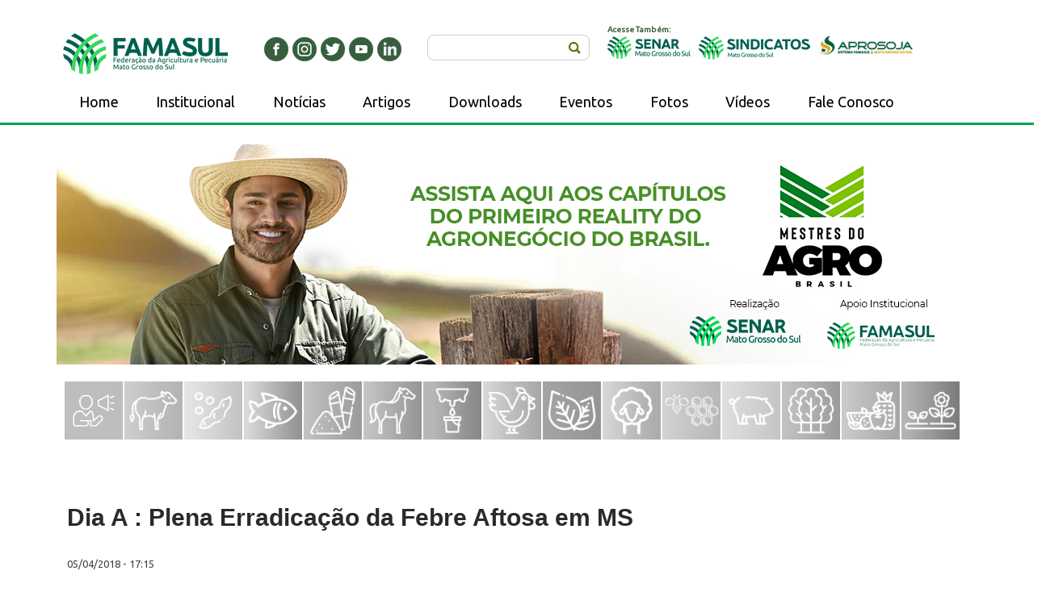

--- FILE ---
content_type: text/html; charset=utf-8
request_url: https://portal.sistemafamasul.com.br/galeria-de-fotos/dia-plena-erradica%C3%A7%C3%A3o-da-febre-aftosa-em-ms
body_size: 16421
content:
<!DOCTYPE html PUBLIC "-//W3C//DTD XHTML+RDFa 1.0//EN"
  "http://www.w3.org/MarkUp/DTD/xhtml-rdfa-1.dtd">
<html xmlns="http://www.w3.org/1999/xhtml" xml:lang="pt-br" lang="pt-br" version="XHTML+RDFa 1.0" dir="ltr"
  xmlns:content="http://purl.org/rss/1.0/modules/content/"
  xmlns:dc="http://purl.org/dc/terms/"
  xmlns:foaf="http://xmlns.com/foaf/0.1/"
  xmlns:rdfs="http://www.w3.org/2000/01/rdf-schema#"
  xmlns:sioc="http://rdfs.org/sioc/ns#"
  xmlns:sioct="http://rdfs.org/sioc/types#"
  xmlns:skos="http://www.w3.org/2004/02/skos/core#"
  xmlns:xsd="http://www.w3.org/2001/XMLSchema#">

<head profile="http://www.w3.org/1999/xhtml/vocab">
<link href="https://fonts.googleapis.com/css?family=Ubuntu&display=swap" rel="stylesheet">
<link rel="shortcut icon" href="favicon.png" />
  <meta http-equiv="Content-Type" content="text/html; charset=utf-8" />
<meta name="description" content="Dia A : Plena Erradicação da Febre Aftosa em MS." />
<meta name="generator" content="Drupal 7 (https://www.drupal.org)" />
<link rel="canonical" href="https://portal.sistemafamasul.com.br/galeria-de-fotos/dia-plena-erradica%C3%A7%C3%A3o-da-febre-aftosa-em-ms" />
<link rel="shortlink" href="https://portal.sistemafamasul.com.br/node/1117" />
<meta property="og:site_name" content="Agropecuária MS | Sistema Famasul" />
<meta property="og:type" content="article" />
<meta property="og:url" content="https://portal.sistemafamasul.com.br/galeria-de-fotos/dia-plena-erradica%C3%A7%C3%A3o-da-febre-aftosa-em-ms" />
<meta property="og:title" content="Dia A : Plena Erradicação da Febre Aftosa em MS" />
<meta property="og:description" content="Dia A : Plena Erradicação da Febre Aftosa em MS." />
<meta property="og:updated_time" content="2018-07-03T17:17:46-04:00" />
<meta property="article:published_time" content="2018-07-03T17:17:46-04:00" />
<meta property="article:modified_time" content="2018-07-03T17:17:46-04:00" />
  <title>Dia A : Plena Erradicação da Febre Aftosa em MS | Agropecuária MS | Sistema Famasul</title>
  <link type="text/css" rel="stylesheet" href="https://portal.sistemafamasul.com.br/sites/default/files/css/css_xE-rWrJf-fncB6ztZfd2huxqgxu4WO-qwma6Xer30m4.css" media="all" />
<link type="text/css" rel="stylesheet" href="https://portal.sistemafamasul.com.br/sites/default/files/css/css_S_sivNjv9D5LvO1usxmV0QbFoYyYeTRQrlosCkfWX1w.css" media="all" />
<link type="text/css" rel="stylesheet" href="https://portal.sistemafamasul.com.br/sites/default/files/css/css_6KJPXmO_qc9Wairv7lO9C1Xp4MtDZjG6Zix3nDDdDZs.css" media="all" />
<link type="text/css" rel="stylesheet" href="https://portal.sistemafamasul.com.br/sites/default/files/css/css_ZDVomXqfhIPUsNN_34YkiCCdyuYJi_7I1hoShV9gLQ8.css" media="all" />
<link type="text/css" rel="stylesheet" href="https://portal.sistemafamasul.com.br/sites/default/files/css/css_HbgkoWz3mgAdo6w1xZa_EhrA0xDLG147tXZHKDV4t5M.css" media="all" />
  <script type="text/javascript" src="https://portal.sistemafamasul.com.br/sites/default/files/js/js_Pt6OpwTd6jcHLRIjrE-eSPLWMxWDkcyYrPTIrXDSON0.js"></script>
<script type="text/javascript" src="https://portal.sistemafamasul.com.br/sites/default/files/js/js_V8iDqhB-hm92nfbodnnH8ZymINU9Gb21Jjhk0MN0BOc.js"></script>
<script type="text/javascript" src="https://portal.sistemafamasul.com.br/sites/default/files/js/js_Cz3FP7KdKs4B9ROLA3nxmjn7KQ7KZBERRaojyrw7Ylo.js"></script>
<script type="text/javascript" src="https://portal.sistemafamasul.com.br/sites/default/files/js/js_0D62Pd6Mv8KJTUo_splTfk4BHTMZ0VRcj-BaXcuqLEg.js"></script>
<script type="text/javascript" src="https://www.googletagmanager.com/gtag/js?id=UA-124582759-1"></script>
<script type="text/javascript">
<!--//--><![CDATA[//><!--
window.dataLayer = window.dataLayer || [];function gtag(){dataLayer.push(arguments)};gtag("js", new Date());gtag("set", "developer_id.dMDhkMT", true);gtag("config", "UA-124582759-1", {"groups":"default","anonymize_ip":true});
//--><!]]>
</script>
<script type="text/javascript">
<!--//--><![CDATA[//><!--
window.a2a_config=window.a2a_config||{};window.da2a={done:false,html_done:false,script_ready:false,script_load:function(){var a=document.createElement('script'),s=document.getElementsByTagName('script')[0];a.type='text/javascript';a.async=true;a.src='https://static.addtoany.com/menu/page.js';s.parentNode.insertBefore(a,s);da2a.script_load=function(){};},script_onready:function(){da2a.script_ready=true;if(da2a.html_done)da2a.init();},init:function(){for(var i=0,el,target,targets=da2a.targets,length=targets.length;i<length;i++){el=document.getElementById('da2a_'+(i+1));target=targets[i];a2a_config.linkname=target.title;a2a_config.linkurl=target.url;if(el){a2a.init('page',{target:el});el.id='';}da2a.done=true;}da2a.targets=[];}};(function ($){Drupal.behaviors.addToAny = {attach: function (context, settings) {if (context !== document && window.da2a) {if(da2a.script_ready)a2a.init_all();da2a.script_load();}}}})(jQuery);a2a_config.callbacks=a2a_config.callbacks||[];a2a_config.callbacks.push({ready:da2a.script_onready});a2a_config.overlays=a2a_config.overlays||[];a2a_config.templates=a2a_config.templates||{};
//--><!]]>
</script>
<script type="text/javascript" src="https://portal.sistemafamasul.com.br/sites/default/files/js/js_0GcdFqxNcN7yrbYyTOC-EeZUXIAfC0gAf1trD3o9ghY.js"></script>
<script type="text/javascript" src="https://portal.sistemafamasul.com.br/sites/default/files/js/js_wV8O06T8xtHMfaIykloDkjDA2pZeCf-oQlhF1P305W4.js"></script>
<script type="text/javascript">
<!--//--><![CDATA[//><!--
jQuery.extend(Drupal.settings, {"basePath":"\/","pathPrefix":"","setHasJsCookie":0,"ajaxPageState":{"theme":"acq_tratavel","theme_token":"PZgl6m4c7aK18s2_eHLH6DbZbdh1NzN3_QBFpe5WfsU","js":{"0":1,"sites\/all\/modules\/jquery_update\/replace\/jquery\/1.12\/jquery.min.js":1,"misc\/jquery-extend-3.4.0.js":1,"misc\/jquery-html-prefilter-3.5.0-backport.js":1,"misc\/jquery.once.js":1,"misc\/drupal.js":1,"sites\/all\/modules\/jquery_update\/js\/jquery_browser.js":1,"sites\/all\/modules\/jquery_update\/replace\/ui\/ui\/minified\/jquery.ui.core.min.js":1,"sites\/all\/modules\/jquery_update\/replace\/ui\/ui\/minified\/jquery.ui.widget.min.js":1,"sites\/all\/modules\/jquery_update\/replace\/ui\/ui\/minified\/jquery.ui.effect.min.js":1,"sites\/all\/modules\/jquery_update\/replace\/ui\/ui\/minified\/jquery.ui.accordion.min.js":1,"sites\/all\/modules\/views_slideshow\/js\/views_slideshow.js":1,"profiles\/gardens\/modules\/contrib\/comment_notify\/comment_notify.js":1,"sites\/all\/modules\/media_colorbox\/media_colorbox.js":1,"sites\/all\/modules\/back_to_top\/js\/back_to_top.js":1,"public:\/\/languages\/pt-br_Npl7wGHTPKLK5VV5euqrP2djWMqfKwKBX_-B2WbuPGI.js":1,"sites\/all\/modules\/accordion_blocks\/accordion_init.js":1,"profiles\/gardens\/libraries\/colorbox\/jquery.colorbox-min.js":1,"profiles\/gardens\/modules\/contrib\/colorbox\/js\/colorbox.js":1,"profiles\/gardens\/modules\/contrib\/colorbox\/styles\/default\/colorbox_style.js":1,"profiles\/gardens\/modules\/contrib\/colorbox\/js\/colorbox_load.js":1,"profiles\/gardens\/modules\/contrib\/colorbox\/js\/colorbox_inline.js":1,"profiles\/gardens\/libraries\/timeago\/jquery.timeago.js":1,"profiles\/gardens\/modules\/contrib\/timeago\/timeago.js":1,"sites\/all\/libraries\/jquery.cycle\/jquery.cycle.all.js":1,"sites\/all\/modules\/views_slideshow\/contrib\/views_slideshow_cycle\/js\/views_slideshow_cycle.js":1,"sites\/all\/modules\/responsive_menus\/styles\/meanMenu\/jquery.meanmenu.min.js":1,"sites\/all\/modules\/responsive_menus\/styles\/meanMenu\/responsive_menus_mean_menu.js":1,"sites\/all\/modules\/google_analytics\/googleanalytics.js":1,"https:\/\/www.googletagmanager.com\/gtag\/js?id=UA-124582759-1":1,"1":1,"2":1,"sites\/all\/modules\/hide_submit\/js\/hide_submit.js":1,"sites\/default\/themes\/mythemes\/acq_tratavel\/local.js":1},"css":{"modules\/system\/system.base.css":1,"modules\/system\/system.menus.css":1,"modules\/system\/system.messages.css":1,"modules\/system\/system.theme.css":1,"misc\/ui\/jquery.ui.core.css":1,"misc\/ui\/jquery.ui.theme.css":1,"misc\/ui\/jquery.ui.accordion.css":1,"sites\/all\/modules\/views_slideshow\/views_slideshow.css":1,"profiles\/gardens\/modules\/contrib\/comment_notify\/comment_notify.css":1,"modules\/comment\/comment.css":1,"profiles\/gardens\/modules\/contrib\/date\/date_repeat_field\/date_repeat_field.css":1,"modules\/field\/theme\/field.css":1,"modules\/node\/node.css":1,"modules\/search\/search.css":1,"modules\/user\/user.css":1,"sites\/all\/modules\/youtube\/css\/youtube.css":1,"profiles\/gardens\/modules\/contrib\/views\/css\/views.css":1,"sites\/all\/modules\/back_to_top\/css\/back_to_top.css":1,"sites\/all\/modules\/accordion_blocks\/accordion_init.css":1,"profiles\/gardens\/modules\/contrib\/colorbox\/styles\/default\/colorbox_style.css":1,"profiles\/gardens\/modules\/contrib\/ctools\/css\/ctools.css":1,"sites\/all\/modules\/views_slideshow\/contrib\/views_slideshow_cycle\/views_slideshow_cycle.css":1,"sites\/all\/modules\/responsive_menus\/styles\/meanMenu\/meanmenu.min.css":1,"profiles\/gardens\/modules\/contrib\/date\/date_api\/date.css":1,"sites\/all\/modules\/addtoany\/addtoany.css":1,"sites\/all\/modules\/hide_submit\/css\/hide_submit.css":1,"sites\/default\/themes\/mythemes\/acq_tratavel\/defaults.css":1,"sites\/default\/themes\/mythemes\/acq_tratavel\/style.css":1,"sites\/default\/themes\/mythemes\/acq_tratavel\/palette.css":1,"sites\/default\/themes\/mythemes\/acq_tratavel\/custom.css":1,"sites\/default\/themes\/mythemes\/acq_tratavel\/advanced.css":1,"sites\/default\/themes\/mythemes\/acq_tratavel\/font-families.css":1}},"colorbox":{"opacity":"0.85","current":"{current} of {total}","previous":"\u00ab Prev","next":"Next \u00bb","close":"Close","maxWidth":"98%","maxHeight":"98%","fixed":true,"mobiledetect":true,"mobiledevicewidth":"480px","file_public_path":"\/sites\/default\/files","specificPagesDefaultValue":"admin*\nimagebrowser*\nimg_assist*\nimce*\nnode\/add\/*\nnode\/*\/edit\nprint\/*\nprintpdf\/*\nsystem\/ajax\nsystem\/ajax\/*"},"jcarousel":{"ajaxPath":"\/jcarousel\/ajax\/views"},"timeago":{"refreshMillis":60000,"allowFuture":true,"localeTitle":false,"cutoff":0,"strings":{"prefixAgo":null,"prefixFromNow":null,"suffixAgo":"ago","suffixFromNow":"from now","seconds":"less than a minute","minute":"about a minute","minutes":"%d minutes","hour":"about an hour","hours":"about %d hours","day":"a day","days":"%d days","month":"about a month","months":"%d months","year":"about a year","years":"%d years","wordSeparator":" "}},"hide_submit":{"hide_submit_status":true,"hide_submit_method":"disable","hide_submit_css":"hide-submit-disable","hide_submit_abtext":"","hide_submit_atext":"","hide_submit_hide_css":"hide-submit-processing","hide_submit_hide_text":"Processando...","hide_submit_indicator_style":"expand-left","hide_submit_spinner_color":"#000","hide_submit_spinner_lines":12,"hide_submit_hide_fx":0,"hide_submit_reset_time":5000},"viewsSlideshow":{"banner_principal-block_1":{"methods":{"goToSlide":["viewsSlideshowPager","viewsSlideshowSlideCounter","viewsSlideshowCycle"],"nextSlide":["viewsSlideshowPager","viewsSlideshowSlideCounter","viewsSlideshowCycle"],"pause":["viewsSlideshowControls","viewsSlideshowCycle"],"play":["viewsSlideshowControls","viewsSlideshowCycle"],"previousSlide":["viewsSlideshowPager","viewsSlideshowSlideCounter","viewsSlideshowCycle"],"transitionBegin":["viewsSlideshowPager","viewsSlideshowSlideCounter"],"transitionEnd":[]},"paused":0}},"viewsSlideshowCycle":{"#views_slideshow_cycle_main_banner_principal-block_1":{"num_divs":3,"id_prefix":"#views_slideshow_cycle_main_","div_prefix":"#views_slideshow_cycle_div_","vss_id":"banner_principal-block_1","effect":"fade","transition_advanced":0,"timeout":5000,"speed":700,"delay":0,"sync":1,"random":0,"pause":1,"pause_on_click":0,"play_on_hover":0,"action_advanced":0,"start_paused":0,"remember_slide":0,"remember_slide_days":1,"pause_in_middle":0,"pause_when_hidden":0,"pause_when_hidden_type":"full","amount_allowed_visible":"","nowrap":0,"pause_after_slideshow":0,"fixed_height":1,"items_per_slide":1,"wait_for_image_load":1,"wait_for_image_load_timeout":3000,"cleartype":0,"cleartypenobg":0,"advanced_options":"{}"}},"better_exposed_filters":{"views":{"banner_principal":{"displays":{"block":{"filters":[]}}}}},"back_to_top":{"back_to_top_button_trigger":"100","back_to_top_button_text":"Topo","#attached":{"library":[["system","ui"]]}},"responsive_menus":[{"selectors":"#block-system-main-menu","container":"body","trigger_txt":"","close_txt":"X","close_size":"18px","position":"left","media_size":"768","show_children":"1","expand_children":"1","expand_txt":"+","contract_txt":"-","remove_attrs":"0","responsive_menus_style":"mean_menu"}],"googleanalytics":{"account":["UA-124582759-1"],"trackOutbound":1,"trackMailto":1,"trackDownload":1,"trackDownloadExtensions":"7z|aac|arc|arj|asf|asx|avi|bin|csv|doc(x|m)?|dot(x|m)?|exe|flv|gif|gz|gzip|hqx|jar|jpe?g|js|mp(2|3|4|e?g)|mov(ie)?|msi|msp|pdf|phps|png|ppt(x|m)?|pot(x|m)?|pps(x|m)?|ppam|sld(x|m)?|thmx|qtm?|ra(m|r)?|sea|sit|tar|tgz|torrent|txt|wav|wma|wmv|wpd|xls(x|m|b)?|xlt(x|m)|xlam|xml|z|zip","trackColorbox":1},"urlIsAjaxTrusted":{"\/galeria-de-fotos\/dia-plena-erradica%C3%A7%C3%A3o-da-febre-aftosa-em-ms":true}});
//--><!]]>
</script>
  <meta name="facebook-domain-verification" content="u5mt2tnbxpam5kzldz2jq9heiszqby" />
  <meta name="viewport" content="width=device-width, initial-scale=1.0">
  <script type='text/javascript'>
  window._tfa = window._tfa || [];
  window._tfa.push({notify: 'event', name: 'page_view', id: 1171187});
  !function (t, f, a, x) {
         if (!document.getElementById(x)) {
            t.async = 1;t.src = a;t.id=x;f.parentNode.insertBefore(t, f);
         }
  }(document.createElement('script'),
  document.getElementsByTagName('script')[0],
  '//cdn.taboola.com/libtrc/unip/1171187/tfa.js',
  'tb_tfa_script');
</script>
<meta name="adopt-website-id" content="43678917-6bd6-439f-a5c1-6188b16f8487" />
<script src="//tag.goadopt.io/injector.js?website_code=43678917-6bd6-439f-a5c1-6188b16f8487" 
class="adopt-injector"></script>

</head>
<body class="html not-front not-logged-in no-sidebars page-node page-node- page-node-1117 node-type-obras-realizadas theme-markup-2 body-layout-fixed-cb" >
  <div id="skip-to-content">
    <a href="#skip-to-content-target">Skip directly to content</a>
  </div>

  <!--[if IE ]>
  <div id="gardens_ie">
  <![endif]-->
  
  <!--[if IE 8]>
  <div id="gardens_ie8">
  <![endif]-->
  
  <!--[if IE 7]>
  <div id="gardens_ie7">
  <![endif]-->
  
  <!--[if lt IE 7]>
  <div id="gardens_ie-deprecated">
  <![endif]-->

    
<div id="page" class="page clearfix tb-terminal">

  <div id="page-deco-top" class="deco-page-top deco-page deco-top deco tb-scope tb-scope-prefer">
    <div class="width deco-width inner tb-terminal">
      <div class="layer-a layer"></div>
      <div class="layer-b layer"></div>
      <div class="layer-c layer"></div>
      <div class="layer-d layer"></div>
    </div>
  </div>
  
  <div id="page-deco-bottom" class="deco-page-bottom deco-page deco-bottom deco tb-scope tb-scope-prefer">
    <div class="width deco-width inner tb-terminal">
      <div class="layer-a layer"></div>
      <div class="layer-b layer"></div>
      <div class="layer-c layer"></div>
      <div class="layer-d layer"></div>
    </div>
  </div>
    
  <div class="page-width tb-scope">
    <div class="lining tb-terminal"> <!-- Broken out of .page-width to avoid update issues with margin: 0 auto being undone -->
    
      <div id="header" class="wrapper-header wrapper clearfix tb-scope">
      
        <div id="header-deco-top" class="deco-header-top deco-header deco-top deco tb-scope tb-scope-prefer">
          <div class="width deco-width inner tb-terminal">
            <div class="layer-a layer"></div>
            <div class="layer-b layer"></div>
            <div class="layer-c layer"></div>
            <div class="layer-d layer"></div>
          </div>
        </div>
        
        <div id="header-deco-bottom" class="deco-header-bottom deco-header deco-bottom deco tb-scope tb-scope-prefer">
          <div class="width deco-width inner tb-terminal">
            <div class="layer-a layer"></div>
            <div class="layer-b layer"></div>
            <div class="layer-c layer"></div>
            <div class="layer-d layer"></div>
          </div>
        </div>
      
                  <div id="preheader" class="stack-preheader stack-pre stack col-align-last-right horizontal clearfix tb-scope">
            <div class="stack-width inset-1 inset tb-terminal">
              <div class="inset-2 inset tb-terminal">
                <div class="inset-3 inset tb-terminal">
                  <div class="inset-4 inset tb-terminal">
    
                                              
                      <div class="box col-2 clearfix tb-terminal">
                    
                                                  <div class="col-first col left tb-height-balance tb-terminal">
                            <div id="preheader-first-region" class="tb-region tb-scope">
                                <div class="region region-preheader-first">
    
<div id="block-block-6" class="block block-block clearfix">
  <div class="inner tb-terminal">
    <div class="top"><div class="top-inset-1 tb-terminal"><div class="top-inset-2 tb-terminal"></div></div></div>
  
    <div class="middle tb-terminal">
        
            
            
              
      <div class="content">
         <p><a href="http://portal.sistemafamasul.com.br/"><img alt="" class="media-image" style="width: 204px; height: 56px;" typeof="foaf:Image" src="https://portal.sistemafamasul.com.br/sites/default/files/logo-site-novaa.png" width="204" height="56" /></a></p>
       </div>
      
    </div>
    
    <div class="bottom"><div class="bottom-inset-1 tb-terminal"><div class="bottom-inset-2 tb-terminal"></div></div></div>
  </div>
</div>

<div id="block-block-55" class="block block-block clearfix">
  <div class="inner tb-terminal">
    <div class="top"><div class="top-inset-1 tb-terminal"><div class="top-inset-2 tb-terminal"></div></div></div>
  
    <div class="middle tb-terminal">
        
            
            
              
      <div class="content">
         <p><a href="https://www.facebook.com/sistemafamasul/" target="_blank"><img alt="" src="[data-uri]" style="float: left;" /></a><a href="https://www.instagram.com/sistemafamasul/" target="_blank"><img alt="" src="[data-uri]" style="float: left; margin-left: 5px; margin-right: 5px;" /></a><a href="https://twitter.com/sistemafamasul" target="_blank"><img alt="" src="[data-uri]" style="float: left;" /></a><a href="https://www.youtube.com/sistemafamasul" target="_blank"><img alt="" src="[data-uri]" style="float: left; margin-left: 5px; margin-right: 5px;" /></a><a href="https://www.linkedin.com/company/sistema-famasul" target="_blank"><img alt="" src="[data-uri]" /></a></p>
       </div>
      
    </div>
    
    <div class="bottom"><div class="bottom-inset-1 tb-terminal"><div class="bottom-inset-2 tb-terminal"></div></div></div>
  </div>
</div>
  </div>
                            </div>
                          </div> <!-- /#preheader-first-region -->
                                                  
                                                  <div class="col-second col left last tb-height-balance tb-terminal">
                            <div id="preheader-second-region" class="tb-region tb-scope">
                                <div class="region region-preheader-second">
    
<div id="block-search-form" class="block block-search clearfix">
  <div class="inner tb-terminal">
    <div class="top"><div class="top-inset-1 tb-terminal"><div class="top-inset-2 tb-terminal"></div></div></div>
  
    <div class="middle tb-terminal">
        
            
            
              
      <div class="content">
        <form action="/galeria-de-fotos/dia-plena-erradica%C3%A7%C3%A3o-da-febre-aftosa-em-ms" method="post" id="search-block-form" accept-charset="UTF-8"><div><div class="container-inline">
      <h2 class="element-invisible">Formulário de busca</h2>
    <div class="form-item form-type-textfield form-item-search-block-form">
  <label class="element-invisible" for="edit-search-block-form--2">Buscar </label>
 <input title="Digite os termos que você deseja procurar." type="text" id="edit-search-block-form--2" name="search_block_form" value="" size="15" maxlength="128" class="form-text" />
</div>
<div class="form-actions form-wrapper" id="edit-actions"><input type="submit" id="edit-submit" name="op" value="Buscar" class="form-submit" /></div><input type="hidden" name="form_build_id" value="form-1_J1kZ9aeNrwwlRrwieEhZo82vafo0JXnecI5jRQ5fo" />
<input type="hidden" name="form_id" value="search_block_form" />
</div>
</div></form>      </div>
      
    </div>
    
    <div class="bottom"><div class="bottom-inset-1 tb-terminal"><div class="bottom-inset-2 tb-terminal"></div></div></div>
  </div>
</div>

<div id="block-block-56" class="block block-block clearfix">
  <div class="inner tb-terminal">
    <div class="top"><div class="top-inset-1 tb-terminal"><div class="top-inset-2 tb-terminal"></div></div></div>
  
    <div class="middle tb-terminal">
        
            
            
              
      <div class="content">
         <p><strong><span style="color:#365F3D;"><span style="font-size: 10px;">Acesse Também:</span></span></strong><br /><a href="http://www.senarms.org.br/" target="_blank"><img alt="" class="media-image" height="28" style="width: 103px; height: 28px; float: left;" width="103" typeof="foaf:Image" src="https://portal.sistemafamasul.com.br/sites/default/files/senar.gif" /></a><a href="http://portal.sistemafamasul.com.br/sindicatos"><img alt="" class="media-image" height="30" style="width: 138px; height: 30px; float: left; margin-left: 10px; margin-right: 10px;" width="138" typeof="foaf:Image" src="https://portal.sistemafamasul.com.br/sites/default/files/sindicatos-rg.png" /></a><a href="https://aprosojams.org.br/" target="_blank"><img alt="" src="[data-uri]" style="float: left;" /></a></p>
       </div>
      
    </div>
    
    <div class="bottom"><div class="bottom-inset-1 tb-terminal"><div class="bottom-inset-2 tb-terminal"></div></div></div>
  </div>
</div>
  </div>
                            </div>
                          </div> <!-- /#preheader-second-region -->
                                              
                                            
                    </div>
                  </div>
                </div>
              </div>
            </div>
          </div>
                
                
        <!-- Navigation --> 
         
          <div id="navigation" class="stack-navigation stack col-align-right horizontal pulldown clearfix tb-scope">
            <div class="stack-width inset-1 inset tb-terminal">
              <div class="inset-2 inset tb-terminal">
                <div class="inset-3 inset tb-terminal">
                  <div class="inset-4 inset tb-terminal">
                    <div class="box col-1 clearfix tb-terminal">
                      <div id="navigation-region" class="col tb-region tb-scope tb-height-balance">
                          <div class="region region-navigation">
    
<div id="block-system-main-menu" class="block block-system block-menu clearfix">
  <div class="inner tb-terminal">
    <div class="top"><div class="top-inset-1 tb-terminal"><div class="top-inset-2 tb-terminal"></div></div></div>
  
    <div class="middle tb-terminal">
        
            
            
              
      <div class="content">
        <ul class="menu"><li class="first leaf"><a href="/">Home</a></li>
<li class="leaf"><a href="/institucional" title="">Institucional</a></li>
<li class="leaf"><a href="/noticias" title="">Notícias</a></li>
<li class="leaf"><a href="/artigos" title="">Artigos</a></li>
<li class="leaf"><a href="/downloads" title="">Downloads</a></li>
<li class="leaf"><a href="/eventos" title="">Eventos</a></li>
<li class="leaf"><a href="/galeria-de-fotos" title="">Fotos</a></li>
<li class="leaf"><a href="/videos" title="">Vídeos</a></li>
<li class="last leaf"><a href="/contact" title="">Fale Conosco</a></li>
</ul>      </div>
      
    </div>
    
    <div class="bottom"><div class="bottom-inset-1 tb-terminal"><div class="bottom-inset-2 tb-terminal"></div></div></div>
  </div>
</div>
  </div>
                      </div>
                    </div>
                  </div>
                </div>
              </div>
            </div>
          </div>
                
      </div> <!-- /#header -->
      
      <div id="content" class="wrapper-content wrapper clearfix tb-scope">
        <div class="wrapper-1 tb-terminal tb-content-wrapper-1">
          <div class="wrapper-2 tb-terminal tb-content-wrapper-2">
      
            <div id="content-deco-top" class="deco-content-top deco-content deco-top deco tb-scope tb-scope-prefer">
              <div class="width deco-width inner tb-terminal">
                <div class="layer-a layer"></div>
                <div class="layer-b layer"></div>
                <div class="layer-c layer"></div>
                <div class="layer-d layer"></div>
              </div>
            </div>
            
            <div id="content-deco-bottom" class="deco-content-bottom deco-content deco-bottom deco tb-scope tb-scope-prefer">
              <div class="width deco-width inner tb-terminal">
                <div class="layer-a layer"></div>
                <div class="layer-b layer"></div>
                <div class="layer-c layer"></div>
                <div class="layer-d layer"></div>
              </div>
            </div>
          
                          <div id="banner" class="stack-banner stack clearfix tb-scope">
                <div class="stack-width inset-1 inset tb-terminal">
                  <div class="inset-2 inset tb-terminal">
                    <div class="inset-3 inset tb-terminal">
                      <div class="inset-4 inset tb-terminal">
                        <div class="box clearfix tb-terminal">
                          <div id="banner-region" class="col tb-region tb-scope tb-height-balance">
                              <div class="region region-banner">
    
<div id="block-views-banner-principal-block" class="block block-views clearfix">
  <div class="inner tb-terminal">
    <div class="top"><div class="top-inset-1 tb-terminal"><div class="top-inset-2 tb-terminal"></div></div></div>
  
    <div class="middle tb-terminal">
        
            
            
              
      <div class="content">
        <div class="view view-banner-principal view-id-banner_principal view-display-id-block view-dom-id-d1c116b02f8a4cc83fb7222e1a344213">
        
  
  
      <div class="view-content">
      
  <div class="skin-default">
    
    <div id="views_slideshow_cycle_main_banner_principal-block_1" class="views_slideshow_cycle_main views_slideshow_main"><div id="views_slideshow_cycle_teaser_section_banner_principal-block_1" class="views-slideshow-cycle-main-frame views_slideshow_cycle_teaser_section">
  <div id="views_slideshow_cycle_div_banner_principal-block_1_0" class="views-slideshow-cycle-main-frame-row views_slideshow_cycle_slide views_slideshow_slide views-row-1 views-row-first views-row-odd" >
  <div class="views-slideshow-cycle-main-frame-row-item views-row views-row-0 views-row-odd views-row-first">
    
  <div class="views-field views-field-field-arquivo">        <div class="field-content"><a href="https://youtube.com/playlist?list=PLHXXZZu7Z7YjyXTReWEstu-ODW0A_owI5&amp;si=CQAvNRbcxVl_CvTb" title="" target="_self" rel="" class=""><img typeof="foaf:Image" src="https://portal.sistemafamasul.com.br/sites/default/files/banners/banner_0.jpg" width="1140" height="273" alt="" /></a></div>  </div></div>
</div>
<div id="views_slideshow_cycle_div_banner_principal-block_1_1" class="views-slideshow-cycle-main-frame-row views_slideshow_cycle_slide views_slideshow_slide views-row-2 views_slideshow_cycle_hidden views-row-even" >
  <div class="views-slideshow-cycle-main-frame-row-item views-row views-row-0 views-row-odd">
    
  <div class="views-field views-field-field-arquivo">        <div class="field-content"><a href="https://www.instagram.com/sistemafamasul/" title="" target="_self" rel="" class=""><img typeof="foaf:Image" src="https://portal.sistemafamasul.com.br/sites/default/files/banners/BANNER%20SITE%20-%20INSTITUCIONAL_0.jpg" width="1140" height="273" alt="" /></a></div>  </div></div>
</div>
<div id="views_slideshow_cycle_div_banner_principal-block_1_2" class="views-slideshow-cycle-main-frame-row views_slideshow_cycle_slide views_slideshow_slide views-row-3 views_slideshow_cycle_hidden views-row-last views-row-odd" >
  <div class="views-slideshow-cycle-main-frame-row-item views-row views-row-0 views-row-odd">
    
  <div class="views-field views-field-field-arquivo">        <div class="field-content"><a href="http://famasulvantagens.com.br/" title="" target="_blank" rel="" class=""><img typeof="foaf:Image" src="https://portal.sistemafamasul.com.br/sites/default/files/banners/Novo_Banner%20Site%20Famasul_0.png" width="1141" height="268" alt="" /></a></div>  </div></div>
</div>
</div>
</div>
      </div>
    </div>
  
  
  
  
  
  
</div>      </div>
      
    </div>
    
    <div class="bottom"><div class="bottom-inset-1 tb-terminal"><div class="bottom-inset-2 tb-terminal"></div></div></div>
  </div>
</div>

<div id="block-block-67" class="block block-block clearfix">
  <div class="inner tb-terminal">
    <div class="top"><div class="top-inset-1 tb-terminal"><div class="top-inset-2 tb-terminal"></div></div></div>
  
    <div class="middle tb-terminal">
        
            
            
              
      <div class="content">
         <p style="margin-top: 0;"> </p>
<div class="tooltip"><a href="https://portal.sistemafamasul.com.br/noticias/cadeia/representatividade"><img alt="" class="media-image" height="2084" style="width: 72px; height: 72px; float: left; margin-right: 2px; margin-left: 2px;" width="2084" typeof="foaf:Image" src="https://portal.sistemafamasul.com.br/sites/default/files/%C3%ADcone%20representatividade%20topo_Prancheta%201.png" /></a><span class="tooltiptext">Representividade</span></div>
<div class="tooltip"><a href="https://portal.sistemafamasul.com.br/noticias/cadeia/bovinocultura-de-corte"><img alt="" class="media-image" height="78" style="width: 72px; height: 72px; float: left;" width="78" typeof="foaf:Image" src="https://portal.sistemafamasul.com.br/sites/default/files/1C_0.png" /></a><span class="tooltiptext">Bovinocultura de Corte</span></div>
<div class="tooltip"><a href="https://portal.sistemafamasul.com.br/noticias/cadeia/gr%C3%A3os"><img alt="" class="media-image" height="78" style="width: 72px; height: 72px; margin-left: 2px; margin-right: 2px; float: left;" width="78" typeof="foaf:Image" src="https://portal.sistemafamasul.com.br/sites/default/files/2C_0.png" /></a><span class="tooltiptext">Grãos</span></div>
<div class="tooltip"><a href="https://portal.sistemafamasul.com.br/noticias/cadeia/piscicultura"><img alt="" class="media-image" height="78" style="width: 72px; height: 72px; float: left;" width="78" typeof="foaf:Image" src="https://portal.sistemafamasul.com.br/sites/default/files/3C_0.png" /></a><span class="tooltiptext">Piscicultura</span></div>
<div class="tooltip"><a href="https://portal.sistemafamasul.com.br/noticias/cadeia/cana-de-a%C3%A7ucar"><img alt="" class="media-image" height="78" style="width: 72px; height: 72px; margin-left: 2px; margin-right: 2px; float: left;" width="78" typeof="foaf:Image" src="https://portal.sistemafamasul.com.br/sites/default/files/4C_0.png" /></a><span class="tooltiptext">Cana-de-Açúcar</span></div>
<div class="tooltip"><a href="https://portal.sistemafamasul.com.br/noticias/cadeia/equideocultura"><img alt="" class="media-image" height="78" style="width: 72px; height: 72px; float: left;" width="78" typeof="foaf:Image" src="https://portal.sistemafamasul.com.br/sites/default/files/5C_0.png" /></a><span class="tooltiptext">Equideocultura</span></div>
<div class="tooltip"><a href="https://portal.sistemafamasul.com.br/noticias/cadeia/bovinocultura-de-leite"><img alt="" class="media-image" height="78" style="width: 72px; height: 72px; margin-left: 2px; margin-right: 2px; float: left;" width="78" typeof="foaf:Image" src="https://portal.sistemafamasul.com.br/sites/default/files/6C_0.png" /></a><span class="tooltiptext">Bovinocultura de Leite</span></div>
<div class="tooltip"><a href="https://portal.sistemafamasul.com.br/noticias/cadeia/avicultura"><img alt="" class="media-image" height="78" style="width: 72px; height: 72px; float: left;" width="78" typeof="foaf:Image" src="https://portal.sistemafamasul.com.br/sites/default/files/7C_0.png" /></a><span class="tooltiptext">Avicultura</span></div>
<div class="tooltip"><a href="https://portal.sistemafamasul.com.br/noticias/cadeia/horticultura"><img alt="" class="media-image" height="78" style="width: 72px; height: 72px; margin-left: 2px; margin-right: 2px; float: left;" width="78" typeof="foaf:Image" src="https://portal.sistemafamasul.com.br/sites/default/files/8C_0.png" /></a><span class="tooltiptext">Olericultura</span></div>
<div class="tooltip"><a href="https://portal.sistemafamasul.com.br/noticias/cadeia/caprinocultura-e-ovinocultura"><img alt="" class="media-image" height="78" style="width: 72px; height: 72px; float: left;" width="78" typeof="foaf:Image" src="https://portal.sistemafamasul.com.br/sites/default/files/9C_0.png" /></a><span class="tooltiptext">Ovinocultura</span></div>
<div class="tooltip"><a href="https://portal.sistemafamasul.com.br/noticias/cadeia/apicultura"><img alt="" class="media-image" height="78" style="width: 72px; height: 72px; margin-left: 2px; margin-right: 2px; float: left;" width="78" typeof="foaf:Image" src="https://portal.sistemafamasul.com.br/sites/default/files/10C_0.png" /></a><span class="tooltiptext">Apicultura</span></div>
<div class="tooltip"><a href="https://portal.sistemafamasul.com.br/noticias/cadeia/suinocultura"><img alt="" class="media-image" height="78" style="width: 72px; height: 72px; float: left;" width="78" typeof="foaf:Image" src="https://portal.sistemafamasul.com.br/sites/default/files/11C_0.png" /></a><span class="tooltiptext">Suinocultura</span></div>
<div class="tooltip"><a href="https://portal.sistemafamasul.com.br/noticias/cadeia/florestas-plantadas"><img alt="" class="media-image" height="78" style="width: 72px; height: 72px; margin-left: 2px; margin-right: 2px; float: left;" width="78" typeof="foaf:Image" src="https://portal.sistemafamasul.com.br/sites/default/files/12C_1.png" /></a><span class="tooltiptext">Florestas Plantadas</span></div>
<div class="tooltip"><a href="https://portal.sistemafamasul.com.br/noticias/cadeia/horticultura"><img alt="" class="media-image" height="78" style="width: 72px; height: 72px; float: left;" width="78" typeof="foaf:Image" src="https://portal.sistemafamasul.com.br/sites/default/files/13C_0.png" /></a><span class="tooltiptext">Fruticultura</span></div>
<div class="tooltip"><a href="https://portal.sistemafamasul.com.br/noticias/cadeia/horticultura"><img alt="" class="media-image" height="78" style="width: 72px; height: 72px; margin-left: 2px; margin-right: 2px;" width="78" typeof="foaf:Image" src="https://portal.sistemafamasul.com.br/sites/default/files/14C.png" /></a><span class="tooltiptext">Floricultura</span></div>
<p> </p>
       </div>
      
    </div>
    
    <div class="bottom"><div class="bottom-inset-1 tb-terminal"><div class="bottom-inset-2 tb-terminal"></div></div></div>
  </div>
</div>
  </div>
                          </div>
                        </div>
                      </div>
                    </div>
                  </div>
                </div>
              </div>
                        
                          <div id="breadcrumb" class="stack-breadcrumb stack clearfix tb-scope">
                <div class="stack-width inset-1 inset tb-terminal">
                  <div class="inset-2 inset tb-terminal">
                    <div class="inset-3 inset tb-terminal">
                      <div class="inset-4 inset tb-terminal">
                        <div class="box col-1 clearfix tb-terminal">
                          <div id="breadcrumb-region" class="col tb-region tb-scope tb-height-balance">
                            <h2 class="element-invisible">Você está aqui</h2><div class="breadcrumb"><a href="/">Início</a></div>                          </div>
                        </div>
                      </div>
                    </div>
                  </div>
                </div>
              </div>
                            
                      
            
             
            <div id="content-inner" class="stack-content-inner stack clearfix tb-scope">
              <div class="stack-width inset-1 inset tb-terminal">
                <div class="inset-2 inset tb-terminal">
                  <div class="inset-3 inset tb-terminal">
                    <div class="inset-4 inset tb-terminal">
                      <div class="box clearfix tb-terminal tb-preview-shuffle-regions">
                        <div class="sidebar-cpt">
                                                
                                                  </div>
                         <!-- end sidebars -->
                        
                        <div id="main" class="col-c tb-height-balance tb-region tb-scope tb-primary">
                                                    <div class="pane">
                            <a id="skip-to-content-target" class="skip-to-link" title="Target of skip-to-content link"></a>
                                                                                      <h1 class="title" id="page-title">Dia A : Plena Erradicação da Febre Aftosa em MS</h1>
                                                                                                                  <div class="tabs"></div>
                                                                                                                                              <div id="content-area" class="content-area">  <div class="region region-content">
    
<div id="block-system-main" class="block block-system clearfix">
  <div class="inner tb-terminal">
    <div class="top"><div class="top-inset-1 tb-terminal"><div class="top-inset-2 tb-terminal"></div></div></div>
  
    <div class="middle tb-terminal">
        
            
            
              
      <div class="content">
        <div id="node-1117" class="node node-obras-realizadas odd clearfix" about="/galeria-de-fotos/dia-plena-erradica%C3%A7%C3%A3o-da-febre-aftosa-em-ms" typeof="sioc:Item foaf:Document">

  
    
  <div class="float-overflow tb-terminal">
            <span property="dc:title" content="Dia A : Plena Erradicação da Febre Aftosa em MS" class="rdf-meta element-hidden"></span>
    
    <div class="content">
      <div class="field field-name-field-data-gal field-type-datetime field-label-hidden"><div class="field-items"><div class="field-item even"><span  property="dc:date" datatype="xsd:dateTime" content="2018-04-05T17:15:00-04:00" class="date-display-single">05/04/2018 - 17:15</span></div></div></div><div class="field field-name-body field-type-text-with-summary field-label-hidden"><div class="field-items"><div class="field-item even" property="content:encoded"> <ul class="trail-items" style="list-style:none;padding-left:5px;color:rgb(21,21,21);font-family:Lato;font-size:14px;"><li class="trail-item trail-end" style="margin-right:10px;"><span style="margin-left:0px;margin-right:5px;">Dia A : Plena Erradicação da Febre Aftosa em MS.</span></li></ul> </div></div></div><div class="field field-name-field-galeria-obras field-type-image field-label-hidden"><div class="field-items"><div class="field-item even"><a href="https://portal.sistemafamasul.com.br/sites/default/files/obrasrealizadas/002_10.jpg" title="Dia A : Plena Erradicação da Febre Aftosa em MS" class="colorbox" data-colorbox-gallery="gallery-node-1117-AFXrfdHX2Eg" data-cbox-img-attrs="{&quot;title&quot;: &quot;&quot;, &quot;alt&quot;: &quot;&quot;}"><img typeof="foaf:Image" src="https://portal.sistemafamasul.com.br/sites/default/files/styles/248x147/public/obrasrealizadas/002_10.jpg?itok=PKpbIJmy" width="248" height="147" alt="" title="" /></a></div><div class="field-item odd"><a href="https://portal.sistemafamasul.com.br/sites/default/files/obrasrealizadas/001_9.jpg" title="Dia A : Plena Erradicação da Febre Aftosa em MS" class="colorbox" data-colorbox-gallery="gallery-node-1117-AFXrfdHX2Eg" data-cbox-img-attrs="{&quot;title&quot;: &quot;&quot;, &quot;alt&quot;: &quot;&quot;}"><img typeof="foaf:Image" src="https://portal.sistemafamasul.com.br/sites/default/files/styles/248x147/public/obrasrealizadas/001_9.jpg?itok=B6lwMPKv" width="248" height="147" alt="" title="" /></a></div><div class="field-item even"><a href="https://portal.sistemafamasul.com.br/sites/default/files/obrasrealizadas/003_9.jpg" title="Dia A : Plena Erradicação da Febre Aftosa em MS" class="colorbox" data-colorbox-gallery="gallery-node-1117-AFXrfdHX2Eg" data-cbox-img-attrs="{&quot;title&quot;: &quot;&quot;, &quot;alt&quot;: &quot;&quot;}"><img typeof="foaf:Image" src="https://portal.sistemafamasul.com.br/sites/default/files/styles/248x147/public/obrasrealizadas/003_9.jpg?itok=Eey4SExL" width="248" height="147" alt="" title="" /></a></div><div class="field-item odd"><a href="https://portal.sistemafamasul.com.br/sites/default/files/obrasrealizadas/004_10.jpg" title="Dia A : Plena Erradicação da Febre Aftosa em MS" class="colorbox" data-colorbox-gallery="gallery-node-1117-AFXrfdHX2Eg" data-cbox-img-attrs="{&quot;title&quot;: &quot;&quot;, &quot;alt&quot;: &quot;&quot;}"><img typeof="foaf:Image" src="https://portal.sistemafamasul.com.br/sites/default/files/styles/248x147/public/obrasrealizadas/004_10.jpg?itok=ETOdyTJJ" width="248" height="147" alt="" title="" /></a></div><div class="field-item even"><a href="https://portal.sistemafamasul.com.br/sites/default/files/obrasrealizadas/005_10.jpg" title="Dia A : Plena Erradicação da Febre Aftosa em MS" class="colorbox" data-colorbox-gallery="gallery-node-1117-AFXrfdHX2Eg" data-cbox-img-attrs="{&quot;title&quot;: &quot;&quot;, &quot;alt&quot;: &quot;&quot;}"><img typeof="foaf:Image" src="https://portal.sistemafamasul.com.br/sites/default/files/styles/248x147/public/obrasrealizadas/005_10.jpg?itok=6AsnB3ve" width="248" height="147" alt="" title="" /></a></div><div class="field-item odd"><a href="https://portal.sistemafamasul.com.br/sites/default/files/obrasrealizadas/006_9.jpg" title="Dia A : Plena Erradicação da Febre Aftosa em MS" class="colorbox" data-colorbox-gallery="gallery-node-1117-AFXrfdHX2Eg" data-cbox-img-attrs="{&quot;title&quot;: &quot;&quot;, &quot;alt&quot;: &quot;&quot;}"><img typeof="foaf:Image" src="https://portal.sistemafamasul.com.br/sites/default/files/styles/248x147/public/obrasrealizadas/006_9.jpg?itok=Un2czuUS" width="248" height="147" alt="" title="" /></a></div><div class="field-item even"><a href="https://portal.sistemafamasul.com.br/sites/default/files/obrasrealizadas/007_8.jpg" title="Dia A : Plena Erradicação da Febre Aftosa em MS" class="colorbox" data-colorbox-gallery="gallery-node-1117-AFXrfdHX2Eg" data-cbox-img-attrs="{&quot;title&quot;: &quot;&quot;, &quot;alt&quot;: &quot;&quot;}"><img typeof="foaf:Image" src="https://portal.sistemafamasul.com.br/sites/default/files/styles/248x147/public/obrasrealizadas/007_8.jpg?itok=1I1ynbCy" width="248" height="147" alt="" title="" /></a></div><div class="field-item odd"><a href="https://portal.sistemafamasul.com.br/sites/default/files/obrasrealizadas/008_9.jpg" title="Dia A : Plena Erradicação da Febre Aftosa em MS" class="colorbox" data-colorbox-gallery="gallery-node-1117-AFXrfdHX2Eg" data-cbox-img-attrs="{&quot;title&quot;: &quot;&quot;, &quot;alt&quot;: &quot;&quot;}"><img typeof="foaf:Image" src="https://portal.sistemafamasul.com.br/sites/default/files/styles/248x147/public/obrasrealizadas/008_9.jpg?itok=NTMXK51Y" width="248" height="147" alt="" title="" /></a></div><div class="field-item even"><a href="https://portal.sistemafamasul.com.br/sites/default/files/obrasrealizadas/009_9.jpg" title="Dia A : Plena Erradicação da Febre Aftosa em MS" class="colorbox" data-colorbox-gallery="gallery-node-1117-AFXrfdHX2Eg" data-cbox-img-attrs="{&quot;title&quot;: &quot;&quot;, &quot;alt&quot;: &quot;&quot;}"><img typeof="foaf:Image" src="https://portal.sistemafamasul.com.br/sites/default/files/styles/248x147/public/obrasrealizadas/009_9.jpg?itok=lhGrZly1" width="248" height="147" alt="" title="" /></a></div><div class="field-item odd"><a href="https://portal.sistemafamasul.com.br/sites/default/files/obrasrealizadas/010_8.jpg" title="Dia A : Plena Erradicação da Febre Aftosa em MS" class="colorbox" data-colorbox-gallery="gallery-node-1117-AFXrfdHX2Eg" data-cbox-img-attrs="{&quot;title&quot;: &quot;&quot;, &quot;alt&quot;: &quot;&quot;}"><img typeof="foaf:Image" src="https://portal.sistemafamasul.com.br/sites/default/files/styles/248x147/public/obrasrealizadas/010_8.jpg?itok=QTJdZqm7" width="248" height="147" alt="" title="" /></a></div><div class="field-item even"><a href="https://portal.sistemafamasul.com.br/sites/default/files/obrasrealizadas/011_8.jpg" title="Dia A : Plena Erradicação da Febre Aftosa em MS" class="colorbox" data-colorbox-gallery="gallery-node-1117-AFXrfdHX2Eg" data-cbox-img-attrs="{&quot;title&quot;: &quot;&quot;, &quot;alt&quot;: &quot;&quot;}"><img typeof="foaf:Image" src="https://portal.sistemafamasul.com.br/sites/default/files/styles/248x147/public/obrasrealizadas/011_8.jpg?itok=hnNeMX04" width="248" height="147" alt="" title="" /></a></div><div class="field-item odd"><a href="https://portal.sistemafamasul.com.br/sites/default/files/obrasrealizadas/012_6.jpg" title="Dia A : Plena Erradicação da Febre Aftosa em MS" class="colorbox" data-colorbox-gallery="gallery-node-1117-AFXrfdHX2Eg" data-cbox-img-attrs="{&quot;title&quot;: &quot;&quot;, &quot;alt&quot;: &quot;&quot;}"><img typeof="foaf:Image" src="https://portal.sistemafamasul.com.br/sites/default/files/styles/248x147/public/obrasrealizadas/012_6.jpg?itok=IVCqtpcV" width="248" height="147" alt="" title="" /></a></div></div></div>    </div>
    
        
        
  </div>

  <ul class="links inline"><li class="addtoany first last"><span><span class="a2a_kit a2a_kit_size_28 a2a_target addtoany_list" id="da2a_1">
      <a class="a2a_button_facebook"></a>
<a class="a2a_button_twitter"></a>
<a class="a2a_button_pinterest"></a>
<a class="a2a_button_whatsapp"></a>
      <a class="a2a_dd addtoany_share_save" href="https://www.addtoany.com/share#url=https%3A%2F%2Fportal.sistemafamasul.com.br%2Fgaleria-de-fotos%2Fdia-plena-erradica%25C3%25A7%25C3%25A3o-da-febre-aftosa-em-ms&amp;title=Dia%20A%20%3A%20Plena%20Erradica%C3%A7%C3%A3o%20da%20Febre%20Aftosa%20em%20MS"></a>
      
    </span>
    <script type="text/javascript">
<!--//--><![CDATA[//><!--
if(window.da2a)da2a.script_load();
//--><!]]>
</script></span></li>
</ul>
  
</div>
      </div>
      
    </div>
    
    <div class="bottom"><div class="bottom-inset-1 tb-terminal"><div class="bottom-inset-2 tb-terminal"></div></div></div>
  </div>
</div>
  </div>
</div>
                                                      </div>
                        </div>
						                        <div class="sidebar-responsivo">
                                                
                                                  </div>
						   <!-- end sidebars -->
                      </div> <!-- /.box tb-terminal -->
                    </div>
                  </div>
                </div>
              </div>
              
            </div> <!-- /#main -->
            
          </div>
        </div>
      </div> <!-- /#content -->
        <div><!-- Cotacoes -->
		       
    </div> <!-- /.lining -->
  </div> <!-- /.page-width -->
</div> <!-- /#page -->
    
 
  <div id="copyright" class="stack-copyright stack page clearfix tb-region tb-scope">
    <div class="page-width inner">
      <div class="stack-width">
        <div class="box">
            <div class="region region-copyright">
    
<div id="block-block-64" class="block block-block clearfix">
  <div class="inner tb-terminal">
    <div class="top"><div class="top-inset-1 tb-terminal"><div class="top-inset-2 tb-terminal"></div></div></div>
  
    <div class="middle tb-terminal">
        
            
            
              
      <div class="content">
         <div class="bl-menu-rodape">
<div class="m-r-title">SOBRE A FAMASUL</div>
<ul>
<li><a href="http://portal.sistemafamasul.com.br/institucional">História</a></li>
<li><a href="http://portal.sistemafamasul.com.br/diretoria">Diretoria</a></li>
<li><a href="http://portal.sistemafamasul.com.br/contact">Localização</a></li>
<li><a href="http://portal.sistemafamasul.com.br/contact">Fale Conosco</a></li>
<li><a href="https://portal.sistemafamasul.com.br/programa-de-integridade">Programa de Integridade</a></li>
<li><a href="http://extranet.sistemafamasul.com.br/canaldenuncia/" target="_blank">Canal de Denúncias</a></li>
</ul>
</div>
<div class="bl-menu-rodape">
<div class="m-r-title">SERVIÇOS PARA O PRODUTOR</div>
<ul>
<li><a href="https://www.cnabrasil.org.br/2-via-contribuicao-sindical" target="_blank">2ª Via da Contribuição Sindical</a></li>
<li><a href="https://www.cnabrasil.org.br/certidao-negativa/" target="_blank">Certidão Negativa de Débito</a></li>
<li><a href="cotacoes-online">Cotação</a></li>
</ul>
</div>
<div class="bl-menu-rodape">
<div class="m-r-title">CENTRAL DE COMUNICAÇÃO</div>
<ul>
<li><a href="http://portal.sistemafamasul.com.br/noticias">Notícias</a></li>
<li><a href="http://portal.sistemafamasul.com.br/galeria-de-fotos">Fotos</a></li>
<li><a href="http://portal.sistemafamasul.com.br/videos">Vídeos</a></li>
<li><a href="http://portal.sistemafamasul.com.br/artigos">Artigos</a></li>
<li><a href="https://portal.sistemafamasul.com.br/sites/default/files/Poli%CC%81tica%20de%20Privacidade%20-%20FAMASUL.pdf" target="_blank">Política de Privacidade</a></li>
<li><a href="https://hub.goadopt.io/privacy-hub/57008982-e801-4363-98dc-37664b47f0f9?language=pt-BR" target="_blank">Lei Geral de Proteção de Dados</a></li>
</ul>
</div>
<div class="bl-menu-rodape">
<div class="m-r-title">SENAR</div>
<ul>
<li><a href="http://www.senarms.org.br/" target="_blank">Ir para o site Senar/MS</a></li>
</ul>
</div>
       </div>
      
    </div>
    
    <div class="bottom"><div class="bottom-inset-1 tb-terminal"><div class="bottom-inset-2 tb-terminal"></div></div></div>
  </div>
</div>

<div id="block-block-46" class="block block-block clearfix">
  <div class="inner tb-terminal">
    <div class="top"><div class="top-inset-1 tb-terminal"><div class="top-inset-2 tb-terminal"></div></div></div>
  
    <div class="middle tb-terminal">
        
            
            
              
      <div class="content">
         <div class="logo-rodape">Rua Marcino dos Santos, 401 - Bairro Chácara Cachoeira II<br />Campo Grande/MS - CEP 79040902<br /><a href="mailto:famasul@famasul.com.br">famasul@famasul.com.br</a><br />Tel: 67 3320.9700 – Fax: 67 3320.9777 | CNPJ: 15.413.883/0001-39</div>
<div class="dijexweb"><a href="http://www.dijexweb.com.br" target="_blank"><img alt="" class="media-image" height="35" style="width: 95px; height: 35px; margin-top: 18px;" width="95" typeof="foaf:Image" src="https://portal.sistemafamasul.com.br/sites/default/files/dijexweb.png" /></a></div>
       </div>
      
    </div>
    
    <div class="bottom"><div class="bottom-inset-1 tb-terminal"><div class="bottom-inset-2 tb-terminal"></div></div></div>
  </div>
</div>
  </div>
        </div>
      </div>
    </div>
  </div>
  <script type="text/javascript">
<!--//--><![CDATA[//><!--
da2a.targets=[
{title:"Dia A : Plena Erradica\u00e7\u00e3o da Febre Aftosa em MS",url:"https:\/\/portal.sistemafamasul.com.br\/galeria-de-fotos\/dia-plena-erradica%C3%A7%C3%A3o-da-febre-aftosa-em-ms"}];
da2a.html_done=true;if(da2a.script_ready&&!da2a.done)da2a.init();da2a.script_load();
//--><!]]>
</script>

  <!--[if IE ]>
  </div>
  <![endif]-->
  
  <!--[if IE 8]>
  </div>
  <![endif]-->
  
  <!--[if IE 7]>
  </div>
  <![endif]-->
  
  <!--[if lt IE 7]>
  </div>
  <![endif]-->
</body>
</html>


--- FILE ---
content_type: text/css
request_url: https://portal.sistemafamasul.com.br/sites/default/files/css/css_HbgkoWz3mgAdo6w1xZa_EhrA0xDLG147tXZHKDV4t5M.css
body_size: 15222
content:
@import url(http://fonts.googleapis.com/css?family=Open+Sans);html,body,div,span,applet,object,iframe,img,h1,h2,h3,h4,h5,h6,p,blockquote,pre,a,abbr,acronym,address,big,cite,code,del,dfn,em,font,img,ins,kbd,q,s,samp,small,strike,strong,sub,sup,tt,var,b,u,i,center,dl,dt,dd,ol,ul,li,fieldset,form,label,legend{background:transparent;border:0;font-size:1em;margin:0;outline:0;padding:0;vertical-align:baseline;}table,caption,tbody,tfoot,thead,tr,th,td{vertical-align:baseline;}a:hover,a:active{outline:none;}table{border-collapse:collapse;border-spacing:0;}caption,th,td{font-weight:normal;text-align:left;}body{font-size:0.8125em;line-height:1.3846em;}p,ul,ol,dl,form,table,address,blockquote,del,hr,pre,ins,noscript,center{margin-top:1.3846em;width:auto;}pre{background-color:#f9f9f9;border-style:solid;border-width:1px;border-color:#f0f0f0;font-size:1.041em;line-height:1.6363em;padding:0.2727em;}ul,ol{list-style-image:none;list-style-position:outside;padding:0 0 0 1.3846em;}ul{list-style-type:disc;}ul ul{list-style-type:circle;}ul ul ul{list-style-type:square;}ol{list-style-type:decimal;}ol ol{list-style-type:lower-roman;}ol ol ol{list-style-type:lower-alpha;}dd + dt{margin-top:1.3846em;}blockquote{font-style:italic;padding-right:3.0769em;}blockquote :first-child{margin-top:0;}blockquote cite{display:block;margin-right:-3.0769em;text-align:right;width:100%;}fieldset{border:1px solid;padding:0.5em 1em;}fieldset > legend span.fieldset-legend{padding:0 0.5em;}h1,h2,h3{font-weight:normal;}h1{font-size:2.3077em;line-height:1.2em;margin-top:0.6em;}h2{font-size:1.8462em;line-height:1.25em;margin-top:0.75em;}h3{font-size:1.3846em;line-height:1.3333em;margin-top:1em;}h4{font-size:1.0769em;line-height:1.5em;margin-top:1.2857em;}h5,h6{font-size:0.9231em;line-height:1.5em;margin-top:1.5em;}h1:first-child,h2:first-child,h3:first-child,h4:first-child,h5:first-child,h6:first-child{margin-top:0;}h1 a,h2 a,h3 a,h4 a,h5 a,h6 a{text-decoration:none;}h1 a:hover,h2 a:hover{text-decoration:none;}a{text-decoration:none;}a:hover{text-decoration:underline;}a.active:hover{text-decoration:none;}.site-name a{display:inline-block;}sub{vertical-align:sub;}sup{vertical-align:super;}small{font-size:smaller;}big{font-size:larger;}.form-item,.form-actions{margin-bottom:1.3846em;margin-top:1.3846em;}label.option,.webform-container-inline label{display:inline-block;font-weight:bold;margin-right:0.2308em;width:9em;vertical-align:top;}fieldset label.option,fieldset .webform-container-inline label{width:8em;}.form-checkboxes label,.form-radios label{font-weight:normal;}.form-checkboxes label.option,.form-radios label.option{width:auto;}.form-text,.form-checkboxes,.form-radios,.form-select,.form-file,.form-textarea-wrapper{margin-top:0.2308em;}label.option + .form-text,.webform-container-inline label + .form-text,label.option + .form-checkboxes,.webform-container-inline label + .form-checkboxes,label.option + .form-radios,.webform-container-inline label + .form-radios,label.option + .form-select,.webform-container-inline label + .form-select,label.option + .form-file,.webform-container-inline label + .form-file{margin-top:0;}.form-checkboxes .form-item,.form-radios .form-item{margin-bottom:0.2308em;margin-top:0;}.form-checkbox,.form-radio{margin-left:0;}.form-type-textarea{margin-bottom:0;}.form-submit{font-size:1em;}.form-submit ~ *{margin-left:0.6923em;}.form-file{background-image:-webkit-gradient(linear,0 0,100% 0,color-stop(0.0,hsla(0.08,100%,100%,0)),color-stop(0.0,hsla(0.08,100%,100%,1.0)),color-stop(1.0,hsla(0,100%,100%,1.0)));-webkit-border-bottom-left-radius:6px;-webkit-border-top-left-radius:6px;}::-webkit-file-upload-button{left:-1px;position:relative;}table{width:100%;}th{padding-bottom:0.8462em;padding-top:1em;}thead th{border-bottom:medium none;}tbody{border:medium none;}td{padding-bottom:0.7692em;padding-top:0.8462em;}th:first-child,td:first-child{padding-left:1.0769em;padding-right:1.0769em;}th + th,td + td{padding-left:0.4615em;padding-right:1.0769em;}tr.even,tr.odd{background:none;border:medium none;}table br + br{display:none;}.site-name{font-size:2.3077em;line-height:1.2em;}.site-name a,.site-name a:hover{text-decoration:none;}.stack-main h1:first-child,.stack-main h2:first-child,.stack-main h3:first-child,.stack-main h4:first-child,.stack-main h5:first-child,.stack-main h6:first-child{margin-top:0;}.top + h2{margin-top:0;}.form-submit{cursor:pointer;}.skip-to-link + h1{margin-top:0;}.wrapper-header p,.wrapper-header ul,.wrapper-header ol,.wrapper-header dl,.wrapper-header form,.wrapper-header table,.wrapper-header h1,.wrapper-header h2,.wrapper-header h3,.wrapper-header h4,.wrapper-header h5,.wrapper-header h6{margin-top:0;}.indent{padding-left:1.3846em;}div.contextual-links-wrapper{font-family:"Helvetica Neue",Helvetica,Arial,sans-serif;font-size:11px;}.page,.page-width,.page .lining{position:relative;}.page{text-align:center;padding-bottom:2.7692em;}.maintenance-page #page{padding:0 4em;}.page-width{margin:0 auto;text-align:left;width:960px;}.wrapper{height:100%;position:relative;width:auto;}.wrapper-content{margin-top:1.6154em;}.stack,.deco{clear:both;position:relative;text-align:center;width:auto;}.stack{position:relative;}.inset-1,.inset-2,.inset-3,.inset-4{width:auto;}.deco{position:absolute;display:none;}.deco .inner,.deco .layer{position:absolute;}.deco-top,.deco-top .inner{left:0;right:0;top:0;}.deco-bottom,.deco-bottom .inner{bottom:0;left:0;right:0;}.wrapper-content .stack,.wrapper-footer .stack{padding-top:2.0769em;}.stack-width,.deco-width{margin:0 auto;position:relative;text-align:left;}.stack-width{width:auto;}.deco-width,.deco .layer{width:100%;}.stack .box{padding-left:1em;padding-right:1em;width:auto;}.stack-copyright{padding-bottom:2.7692em;}.col-c{margin-left:0;margin-right:0;overflow:hidden;padding-left:0;padding-right:0;width:auto;}.float-overflow{overflow:hidden;}.col-1 .col{width:100%;}.col-2 .col{width:49%;}.col-3 .col{width:32%;}.col-4 .col{width:23.5%;}.col-5 .col{width:18.4%;}.col-6 .col{width:15%;}.col-7 .col{width:12.5714%;}.col-8 .col{width:10.75%;}.sidebar{width:200px;}.left{float:left;}.right{float:right;}.col.right{margin-right:1%;padding-right:1%;}.col.left{margin-left:1%;padding-left:1%;}.col.right:first-child{margin-right:0;padding-right:0;}.col.left:first-child{margin-left:0;padding-left:0;}.sidebar.left{margin-left:0;margin-right:1.5%;padding-left:0;padding-right:1%;}.sidebar.right{margin-left:1.5%;margin-right:0;padding-left:1%;padding-right:0;}.pane{margin-top:2.7692em;}.pane:first-child{margin-top:0;}.stack-main .col-c ul,.stack-main .col-c ol{padding:0 0 0 1.5385em;}.region-header .page-element{width:75%;}.region-header .block{clear:right;float:right;width:25%;}.container-inline div,.container-inline label{display:inline;}.block{clear:left;}.block + .block{margin-top:1.3846em;}.wrapper-content .block + .block{margin-top:2.7692em;}.more-link{margin-top:0.6923em;}.block ul{margin-bottom:0;margin-top:1.3846em;padding-bottom:0;padding-left:1.3846em;padding-right:0;padding-top:0;}.block ul ul,ol ol{margin-top:0;}.wrapper-header .block ul{margin-top:0;}ul.links{padding-left:0;}ul.links.inline{padding:0;display:block;float:left;}ul.links.inline + ul.links.inline{margin-left:0.4615em;padding-left:0.4615em;}ul.links.actions{display:block;float:right;}ul.links li{float:left;list-style-type:none;padding:0;}ul.links li + li{margin-left:0.2308em;padding-left:0.2308em;}ul.menu{list-style-type:disc;}ul.menu li{margin-left:0;}.item-list ul,.action-links{padding-left:1.3846em;}.block .menu{margin-top:0.6923em;}.block .menu .menu{margin-top:0;}.item-list ul li{list-style-type:inherit;margin:0;}.block-comment .item-list li + li,.menu ul li + li,.menu ul li + li.collapsed,.menu ul li + li.expanded{margin-top:0.4615em;}ul li.expanded,ul li.collapsed,ul li.leaf{list-style-image:none;list-style-type:inherit;margin:0;padding:0;}ul ul li.expanded,ul ul li.collapsed,ul ul li.leaf{list-style-type:circle;}ul ul ul li.expanded,ul ul ul li.collapsed,ul ul ul li.leaf{list-style-type:square;}.search-results{padding-left:0;}.horizontal .expanded .menu{display:none;}.horizontal ul{padding-left:0;}.horizontal li.expanded,.horizontal li.collapsed,.horizontal li.leaf,.horizontal ul ul li.expanded,.horizontal ul ul li.collapsed,.horizontal ul ul li.leaf,.horizontal ul ul ul li.expanded,.horizontal ul ul ul li.collapsed,.horizontal ul ul ul li.leaf{list-style-type:none;}.horizontal .menu li{float:left;}.horizontal .menu li,.horizontal .item-list li{margin-top:0;}.horizontal .menu li{margin-left:0.6923em;padding-left:0.6923em;}.horizontal .menu li.first{margin-left:0;padding-left:0;}.horizontal .menu li + li,.horizontal .menu li + li.expanded,.horizontal .menu li + li.collapsed{margin-top:0;}.col-align-last-right .last .menu,.col-align-right.horizontal .menu{float:left;}.col-align-last-right .last .menu .menu,.col-align-right.horizontal .menu .menu{float:none;}.block-aggregator ul{list-style:none;}.node-teaser{margin-top:1.3846em;}.front .col-c .node-teaser:first-child{margin-top:0;}.node + .node{margin-top:2.7692em;}.node .meta{margin-top:0;padding-top:0;}.node .meta div{display:inline;}.node .tags{margin-top:1.3846em;}.node .comment .meta{margin-top:0.2308em;}.node .field + .field{margin-top:1.3846em;}.field-type-taxonomy-term-reference .field-items{display:inline;}.field-type-taxonomy-term-reference .field-item{display:inline;margin-left:.3em;}.sidebar td,.sidebar th{padding-left:0.4615em;padding-right:0.4615em;}.sidebar h2{font-size:1.3846em;line-height:2em;}.tabs{margin-top:1.3846em;margin-bottom:1.3846em;}.tabs ul.primary{font-size:0.9231em;line-height:1.25em;margin:0;padding:0 0 0 0.4615em;}.tabs ul.primary li a,.tabs ul.primary li a.active{margin:0;}.tabs ul.primary li a{border-color:#bbbbbb;border-style:solid;-moz-border-radius-topleft:3px;-moz-border-radius-topright:3px;-webkit-border-top-left-radius:3px;-webkit-border-top-right-radius:3px;-o-border-top-left-radius:3px;-o-border-top-right-radius:3px;border-top-left-radius:3px;border-top-right-radius:3px;border-width:1px 1px 0 1px;}.tabs ul.primary li.active{border-color:#ffffff;border-style:solid;border-width:0 0 1px;}.tabs ul.primary li + li{margin-left:0.4615em;}.menu-dropdown .content > .menu > .expanded > a{display:inline-block;}.menu-dropdown .more-indicator{background-attachment:scroll;background-color:transparent;background-image:url(/sites/default/themes/mythemes/acq_tratavel/images/arrows.png);background-position:left top;background-repeat:no-repeat;display:block;position:absolute;right:0;text-indent:-9999px;}.menu-dropdown .menu li:hover > a{zoom:1;}.menu-dropdown .menu li > a > .more-indicator{background-position:center top;}.menu-dropdown .menu li:hover > a > .more-indicator{background-position:center center;}.menu-dropdown .menu li > .active > .more-indicator{background-position:center bottom;}.menu-dropdown .menu li:hover > .active > .more-indicator{background-position:center center;}.menu-dropdown .menu li > .active-trail > .more-indicator{background-position:center bottom;}.menu-dropdown .menu li:hover > .active-trail > .more-indicator{background-position:center center;}.menu-dropdown .menu .menu .active:hover{cursor:default;}.menu-dropdown .menu .menu li > a > .more-indicator{background-position:left top;right:5px;}.menu-dropdown .menu .menu li:hover > a > .more-indicator{background-position:left center;}.menu-dropdown .menu .menu li > .active > .more-indicator{background-position:left bottom;}.menu-dropdown .menu .menu li:hover > .active > .more-indicator{background-position:left center;}.menu-dropdown .menu .menu li > .active-trail > .more-indicator{background-position:left bottom;}.menu-dropdown .menu .menu li:hover > .active-trail > .more-indicator{background-position:left center;}.block-addthis h2{display:none;}.stack-banner{height:100%;width:auto;}.stack-banner .box{padding-left:0;padding-right:0;}.comment-wrapper{clear:both;padding-top:2em;}.comment-wrapper > a[id]{position:absolute;}.comment-wrapper h2,.comment-new-form .title,.comment{margin-top:0.6923em;}.comment-new-form .title,.comment{padding-top:1.3846em;}.comment-new-form label{width:auto;}#gardens_ie7 .comment-wrapper h2{display:inline-block;}.comment-new-form .title{font-size:1.3846em;font-weight:bold;}.comment-wrapper .links,.comment-by-viewer .links{float:right;padding-top:0.75em;width:100%;}.comment-wrapper .actions{padding-top:2.1667em;width:auto;}.comment{clear:both;}.comment h3{margin-top:0;}.comment .links li{float:right;}.comment .links li + li{margin-left:0;margin-right:0.2308em;padding-left:0;padding-right:0.2308em;}.comment ul.links.inline{padding-top:0.6923em;margin-bottom:0;}.user-picture{float:left;margin:0 1em 0 0;}.user-picture + div{overflow:hidden;}.comment .user-picture img{height:auto;width:65px;}.block-comment .item-list a{display:block;line-height:1.1538em;}.block-comment .item-list span{font-size:0.8462em;}.simpleview-teasers .node-customer{float:left;margin:0 2% 0 0;width:32%;height:auto;}.simpleview-teasers .node-customer img{width:100%;height:auto;}.block-sqbs .content:after{clear:both;content:".";display:block;height:0;overflow:hidden;visibility:hidden;}* html .block-sqbs .content{height:1%;}*:first-child+html .block-sqbs .content{min-height:1px;}.node-faq-item{margin-top:1.3846em;}.faq-item-question-label{float:left;font-size:1.6154em;line-height:0.8em;margin:0 0.5em 0 0;}.faq-item-inline-question-title{font-size:1.0769em;line-height:1.2857em;}.node-faq-item p:first-child{margin-top:0.6923em;}.follow-links{margin-top:1.3846em;}.follow-links .follow-link{height:2.0769em;line-height:2.0769em;padding-left:28px;}.follow-links .follow-link + .follow-link{margin-top:0.2307em;}.logo{float:left;margin-right:2em;}.field-name-field-testimonial-author{display:block;margin-top:0.6923em;text-align:right;}.field-name-field-testimonial-author div{display:inline;}.node-testimonial .field-name-body p{margin-bottom:0;}.field-name-field-testimonial-affiliation{margin-left:0.3em;}.profile{margin-bottom:0;}.profile .user-picture{float:right;margin:0 0 1em 1em;}.profile .user-info{overflow:hidden;}.profile h3{border-bottom:medium none;}.profile dl{margin-bottom:0;margin-top:inherit;}.block-mailing-list form{margin-top:0;}.block-mailing-list label{display:block;float:left;max-width:80px;min-width:70px;}.block-mailing-list input[type="text"]{display:block;float:left;max-width:250px;min-width:330px;height:30px;border:1px solid #cccccc;}.block-mailing-list .form-item + .form-item{clear:both;display:inline-block;margin-bottom:0;margin-top:9px;width:100%;}.block-mailing-list .form-submit{float:right;margin-top:9px;margin-right:10px;}#gardens_ie .block-mailing-list .form-submit{margin-top:1em;}#gardens_ie .block-mailing-list input[type="text"]{width:12em;}div.messages{background-color:#f8fff0;border-style:solid;border-width:1px;line-height:1.2308em;margin-bottom:0;margin-top:10px;padding:1em 6px 0.8462em 40px;width:auto;}div.messages ul{list-style-position:outside;margin:0;padding:0 0 0 20px;}.messages li + li{margin-top:1.3846em;}.messages p:first-child{margin-top:0;}div.messages.error{background-color:#FCC;border-color:#D77;color:#200;}div.messages.warning{background-color:#FFD;border-color:#F0C020;color:#220;}div.messages.ok{background-color:#DFD;border-color:#0A0;color:#020;}div.messages.status{background-color:#DFD;border-color:#0A0;}.stack-messages{padding-top:0;}.poll .vote-form .choices{margin:0;padding:0;}.stack-precontent h2,.stack-precontent p{margin-top:0;border:medium none;}.stack-precontent .field-type-file{float:left;line-height:0;margin-right:10px;}.col-align-last-right .col.last .block-search{text-align:right;}.block-search:first-child form{margin-top:0.4615em;}.stack-main .col-c .search-results{padding:0;}.search-results li{margin-bottom:0;margin-top:2.7692em;}.search-results .search-snippet-info{padding-left:0;}.search-results p{margin-top:0.6923em;}.search-results h3{border:none;}.search-form{margin-bottom:2.7692em;}.search-form fieldset legend,.search-form fieldset label{font-size:1em;font-weight:normal;line-height:normal;margin:0;padding:0;}.search-form fieldset input{margin-left:0;}.search-form fieldset input[type="text"]{margin-top:2px;}.search-form fieldset input[type="checkbox"]{margin-right:2px;}.social{margin-top:1.3846em;}#forum tr td.forum{background-image:none;background-position:0 0;padding-left:1.0769em;}#forum .description{margin:0;font-size:1em;}.forum th a{display:block;position:relative;}.forum th a img{right:0;position:absolute;}.forum .icon{display:none;}.forum .replies{width:14%;}.forum .last-reply{width:18%;}.forum .title .created{overflow:hidden;}.forum th.active .active img{float:right;padding:3px 3px 4px 4px;}.filter-wrapper .form-item{float:left;margin:0;padding:0;}.filter-help{float:right;padding:0;}.filter-guidelines{clear:left;padding:0;}.filter-wrapper{border-top:medium none;margin:0;padding:1.3846em 0.6923em;width:auto;}input.form-checkbox,input.form-radio{vertical-align:baseline;}#skip-to-content{left:-4000px;position:absolute;top:10px;z-index:5000;}#skip-to-content a:hover,#skip-to-content a:focus,#skip-to-content a:active{background-color:#f0f0ff;font-size:1.3846em;font-weight:bold;outline:1px dotted #b0b0bf;padding:1px 3px;position:relative;left:4010px;}#skip-to-content-target{display:block;height:0;}#user-login-form li{line-height:1;list-style:none;margin:0;padding:0;text-align:left;}#user-login-form{text-align:left;}#user-login-form .item-list{margin:20px 0;}#user-login-form .item-list li{background:none;}.webform-client-form input{max-width:36em;}.webform-client-form .webform-container-inline input{max-width:26em;}.webform-client-form fieldset input{max-width:34em;}.webform-client-form fieldset .webform-container-inline input{max-width:25em;}.views-row{margin-top:1.3846em;}.ctools-jump-menu-select{max-width:400px;}.aligncenter{display:block;margin:0 auto}.alignleft{float:left}.alignright{float:right}.ui-datepicker th:first-child{padding-left:0.3em;padding-right:0.3em;}.ui-datepicker td:first-child{padding-left:1px;padding-right:1px;}#comments{margin-top:0;}li a.active{color:inherit;}tr.even,tr.odd{padding:0;}.cke_editor th:first-child,.cke_editor td:first-child{padding:inherit;}span.cke_skin_kama{width:auto !important;}.breadcrumb{padding-bottom:0;}.clearfix:after,.menu:after{clear:both;content:".";display:block;height:0;overflow:hidden;visibility:hidden;}* html .clearfix{height:1%;}*:first-child+html .clearfix,*:first-child+html .menu{min-height:1px;}.element-invisible,.tb-hidden{display:none;}#gardens_ie7 .sidebar h2{display:inline-block;}#gardens_ie7 hr{width:100%;}#gardens_ie7 tr.even td,#gardens_ie7 tr.odd td{border-bottom:1px solid #CCC;}#gardens_ie7 .menu-dropdown .menu li,#gardens_ie7 .menu-dropdown .menu a{position:static;zoom:1;}#gardens_ie7 .menu-dropdown .expanded a{position:relative;zoom:1;}#gardens_ie7 .menu-dropdown .menu .menu-dropdown-hover,#gardens_ie7 .menu-dropdown .menu .menu-dropdown-hover li{position:relative;}#gardens_ie7 .wrapper-content{z-index:1;}#gardens_ie7 .wrapper-header{z-index:2;}#gardens_ie7 .horizontal .menu li{width:auto;}#gardens_ie7 .horizontal .menu > li > .menu li{width:100%;}#gardens_ie7 .webform-container-inline div,#gardens_ie7 .webform-container-inline div.form-item{display:inline-block;}body.wire{background-color:transparent;background-image:none;}.wire .region-page-top,.wire .region-page-bottom{display:none !important;}.wire div{-moz-box-shadow:none;background:none !important;border:medium none !important;}.wire div:not(.col){outline:1px dotted #cccccc;padding:14px;}.wire .tb-scope,.wire .tb-terminal{padding-top:0 !important;margin:1em auto !important;}.wire .tb-scope{outline:2px solid red !important;}.wire .tb-terminal{outline:2px solid SteelBlue !important;}.wire .stack .box{padding-top:0 !important;}.wire div[class*="deco"]{display:none;}.wire .content *{visibility:hidden !important;}.wire .page,.wire .page-width,.wire .page .lining{outline:1px dashed #333333 !important;}.wire .page .lining{width:85% !important;}.wire .tb-scope::before,.wire .tb-terminal::before{display:block;font-family:"Helvetica Neue",Helvetica,Arial,sans-serif;text-transform:uppercase;font-size:10px;line-height:2.5em;}.wire .tb-scope::before{color:red;content:"Scoping element";}.wire .tb-terminal::before{color:SteelBlue;content:"Terminal element";}.wire .region div{-moz-box-shadow:2px 2px 2px #AAAAAA;}.decoration .deco,.decoration .deco div{-moz-box-shadow:2px 2px 5px darkred;height:2%;background-color:lightCoral !important;background-image:none !important;border:2px solid darkred !important;display:block !important;opacity:0.3;outline:none;padding:2% !important;width:96% !important;}.decoration .deco div{opacity:0.9;}.decoration .deco div div{background-color:SteelBlue !important;border:1px solid black !important;opacity:1;position:relative !important;}.decoration .stack{visibility:hidden !important;}.decoration .deco-bottom{-moz-transform:rotate(180deg);-webkit-transform:rotate(180deg);}.drupal .region{background-color:lightgreen !important;}.drupal .region .region{background-color:red !important;}.drupal .block{background-color:orange !important;}.drupal .content{background-color:lightblue !important;}.drupal .block .inner{border:1px dashed blue !important;padding:3px !important;background-color:yellow !important;}.drupal .block .top,.drupal .block .bottom{background-color:blue !important;height:10px !important;opacity:0.25 !important;}
body{font-family:"Helvetica Neue",Helvetica,Arial,sans-serif;}blockquote{font-family:Georgia,"New Century Schoolbook","Nimbus Roman No9 L",serif;}ul{list-style-type:square;}ul ul{list-style:disc;}ul ul ul{list-style-type:circle;}h1,h2,h3,h4,h5,h6{font-family:Helvetica Neue,Helvetica,Arial,sans-serif;font-weight:bold;}h2,h3{font-weight:normal;}h1 a,h2 a,h3 a,h4 a,h5 a,h6 a{text-decoration:none;}h3 a:hover,h4 a:hover,h5 a:hover,h6 a:hover{text-decoration:underline;}h1{font-size:2.3077em;line-height:1.2em;margin-top:0.4em;}h2{font-size:1.6154em;line-height:1.2857em;margin-top:0.4286em;}h3{font-size:1.3846em;line-height:1.5em;margin-top:0.5em;}h4,h5{font-size:1.2308em;line-height:1.3125em;margin-top:0.59375em;}a:hover{text-decoration:none;}.form-submit{-moz-border-radius:5px;-o-border-radius:5px;-webkit-border-radius:5px;border-radius:5px;}.site-name{font-family:Helvetica Neue,Helvetica,Arial,sans-serif;font-size:3.2308em;font-weight:bold;line-height:1.1429em;margin-top:0.2857em;}.site-name a,.site-name a:hover{text-decoration:none;}.site-slogan{font-family:Georgia,"New Century Schoolbook","Nimbus Roman No9 L",serif;font-size:1.4615em;margin-top:0.3158em;line-height:normal;}.logo{float:left;}.stack-navigation .menu li{font-size:18px;}table h2{font-size:18px;}.wrapper-header h2{display:none;}.sidebar .block h2{padding-bottom:3px;background-image:url(/sites/default/themes/mythemes/acq_tratavel/images/block-header-detail.png);background-position:right bottom;background-repeat:no-repeat;}.sidebar .content h2{padding-bottom:0;background-image:none;}.page{width:auto;}.page .lining{min-height:970px;padding-top:0px;}.wrapper-content{margin-top:36px;}.wrapper-content .deco + .stack-breadcrumb{padding-top:0.3077em;}.wrapper-footer{margin-top:10px;}.stack-breadcrumb + .stack{padding-top:0.6923em;}.stack-content-inner{min-height:400px;padding-bottom:36px;}.deco{display:block;}.deco-page-top .layer-a{background-image:url(/sites/default/themes/mythemes/acq_tratavel/images/campaign-header.png);background-repeat:repeat-x;background-position:top;height:426px;}.deco-page-bottom .layer-a{background-image:url(/sites/default/themes/mythemes/acq_tratavel/images/footer.png);background-position:center top;background-repeat:repeat-x;height:0;position:relative;top:150px;}.deco-content-top .layer-a{background-image:url(/sites/default/themes/mythemes/acq_tratavel/images/content-background-left.png);background-position:top left;background-repeat:no-repeat;height:365px;left:-10px;top:-10px;width:20px;}.deco-content-top .layer-b{background-image:url(/sites/default/themes/mythemes/acq_tratavel/images/content-background-right.png);background-position:top right;background-repeat:no-repeat;height:365px;left:10px;right:0;top:-10px;}.deco-content-bottom .layer-a{background-image:url(/sites/default/themes/mythemes/acq_tratavel/images/content-background-bottom-left.png);background-position:bottom left;background-repeat:no-repeat;bottom:-10px;height:365px;left:-10px;width:20px;}.deco-content-bottom .layer-b{background-image:url(/sites/default/themes/mythemes/acq_tratavel/images/content-background-bottom-right.png);background-position:bottom right;background-repeat:no-repeat;bottom:-10px;height:365px;left:10px;right:0;}.stack-navigation{margin-top:16px;}.wrapper-content .stack-banner{padding:1em;width:auto;}.sidebar{width:24%;}.sidebar .region{padding-top:0.6154em;}.front .sidebar .region{padding-top:0;}.sidebar.left{border-style:dotted;border-width:0 1px 0 0;margin-right:1.3333%;}.sidebar.right{border-style:dotted;border-width:0 0 0 1px;margin-left:1.3333%;}.region-preheader-second{padding-top:0.6923em;}.stack-breadcrumb{padding-top:1.2308em;}.comment-wrapper h2,.comment-new-form .title,.comment{border-top:1px solid #999999;}.comment-wrapper h2{padding-top:0.6923em;}.comment .links{border-top:1px solid #999999;}ul.menu,ul.menu ul,ul.menu li.expanded,ul.menu li.collapsed,ul.menu li.leaf{list-style-type:none;}ul.menu li.expanded{list-style-image:url(/sites/default/themes/mythemes/acq_tratavel/images/menu-expanded.png);}ul.menu li.collapsed{list-style-image:url(/sites/default/themes/mythemes/acq_tratavel/images/menu-collapsed.png);}ul.menu ul{}ul.menu ul ul{}.action-links{list-style-image:url(/sites/default/themes/mythemes/acq_tratavel/images/new-plus.png);font-weight:bold;padding-left:1.4615em;}.wrapper-header ul,.wrapper-header ul.menu,.wrapper-header ul.menu li.expanded,.wrapper-header ul.menu li.collapsed{list-style-type:none;list-style-image:none;}.stack-messages a{font-weight:bold;}ul.primary{white-space:normal;}.menu-dropdown .menu .expanded + li{margin-left:0;}.menu-dropdown .menu .menu{-moz-border-radius-bottomleft:6px;-moz-border-radius-bottomright:6px;-o-border-bottom-left-radius:6px;-o-border-bottom-right-radius:6px;-webkit-border-bottom-left-radius:6px;-webkit-border-bottom-right-radius:6px;border-bottom-left-radius:6px;border-bottom-right-radius:6px;border-style:solid;border-width:2px;padding-top:1em;top:20px;}.menu-dropdown .menu .menu .menu{-moz-border-radius:6px;-o-border-radius:6px;-webkit-border-radius:6px;border-radius:6px;border-width:2px;top:-20px;}.menu-dropdown .menu .expanded{padding-left:0;}.menu-dropdown .menu .expanded a{border-color:transparent;border-style:solid;-moz-border-radius-topleft:6px;-moz-border-radius-topright:6px;-o-border-top-left-radius:6px;-o-border-top-right-radius:6px;-webkit-border-top-left-radius:6px;-webkit-border-top-right-radius:6px;border-top-left-radius:6px;border-top-right-radius:6px;border-width:2px 2px 0 2px;padding:3px 26px 2px 10px;position:relative;z-index:250;}.menu-dropdown .content > .menu > .expanded > a{height:18px;margin-top:-5px;padding-bottom:4px;}.menu-dropdown .menu .menu a{font-size:0.8333em;padding:0 15px 1em 10px;}.menu-dropdown .menu .menu .active:hover{cursor:default;}.menu-dropdown .menu .menu li a{border:medium none;z-index:1;}.menu-dropdown .more-indicator{right:0;}.menu-dropdown .menu li > a > .more-indicator{height:5px;right:9px;top:0.6667em;width:9px;z-index:250;}.menu-dropdown .menu .menu li > a > .more-indicator{height:9px;top:0.25em;width:5px;}.block-aggregator ul{list-style:none;padding:0;}.block-aggregator ul li{border-bottom:1px dotted;padding:0.5em;}.block-aggregator ul li.first{padding-top:0;}.page-faq #page-title{margin-bottom:24px;}.node-faq-item + .node-faq-item{margin-top:14px;}.faq-item-question-label{-moz-border-radius:6px;-o-border-radius:6px;-webkit-border-radius:6px;border-radius:6px;float:left;font-family:Georgia,New Century Schoolbook,Nimbus Roman No9 L,serif;font-size:22px;font-style:italic;line-height:0.8em;margin:0 .5em 0 0;}.faq-item-inline-question-title{font-size:14px;line-height:22px;}.node-faq-item .content{}.node-faq-item .content p:first-child{margin-top:0;}.float-overflow{overflow:hidden;}#block-feedback-feedback a{border-width:1px;border-style:solid;}.block .node-testimonial .content{display:inline-block;width:100%;}.block .node-testimonial .field-name-body p{margin-bottom:0;}.field-name-field-testimonial-author,.field-name-field-testimonial-affiliation{float:right;margin-left:0.3em;}#precontent .block h2,#precontent .block p{margin-top:0;}#precontent .block .field-type-file{float:left;line-height:0;margin-right:10px;}.node .meta .submitted .date{font-family:Georgia,"New Century Schoolbook","Nimbus Roman No9 L",serif;font-style:italic;}.node .meta .submitted .username{font-weight:bold;}.node .links{font-size:0.9231em;}.sidebar .node-customer{margin-top:0.6923em;}th{border-bottom:medium none;border-style:dotted;border-width:0 1px 0 0;font-size:14px;font-weight:bold;}th:last-child{border-right:medium none;}td{border-top-style:dotted;border-top-width:1px;}#forum tr td.forum{padding-left:34px;background-position:4px 3px;}.forum .name{font-weight:bold;}.rotating-banner{background-repeat:no-repeat;}.rotating-banner p{margin-top:0;}.webform-client-form input{max-width:32em;}.webform-client-form .webform-container-inline input{max-width:23em;}.webform-client-form fieldset input{max-width:30em;}.webform-client-form fieldset .webform-container-inline input{max-width:22em;}.stack-messages,.stack-messages ul,.stack-messages ul li{color:#000;}.stack-messages ul{margin:0;padding-left:2em;}body{color:#444444;}body{background-color:#FFFFFF;}.wrapper-content .stack{background-color:#FFFFFF;}#block-feedback-feedback a{background-color:#cd1069;}#block-feedback-feedback a:hover{background-color:#444444;}.form-submit{background-color:#ffffff;}.deco-page-top .layer-a{background-color:#a42470;}.controls.buttons a.activeSlide{background-color:#e1267c;}.stack-navigation .menu .expanded:hover a{background-color:#ffffff;}.stack-navigation .menu .expanded:hover li a{background-color:transparent;}.stack-navigation .menu .menu{background-color:#ffffff;}a{color:#a42470;}a:link{color:#a42470;}a:visited{color:#a42470;}.node-faq-item h2.faq-item-inline-question-title a:active{color:#a42470;}a:hover{color:#444444;}a:focus{color:#444444;}a:active{color:#444444;}.active{color:#444444;}li a.active{color:#444444;}.stack-breadcrumb a{color:#444444;}.stack-breadcrumb a:link{color:#444444;}.stack-breadcrumb a:visited{color:#444444;}.stack-breadcrumb a:hover{color:#444444;}.stack-breadcrumb a:focus{color:#444444;}.stack-breadcrumb a:active{color:#444444;}.stack-messages a{color:#444444;}.stack-messages a:link{color:#444444;}.stack-messages a:visited{color:#444444;}.wrapper-header{color:#ffffff;}.wrapper-header a{color:#ffffff;}.wrapper-header a:visited{color:#ffffff;}.menu-dropdown .menu .expanded:hover > a{color:#cd1069;}.menu-dropdown .menu .active-trail > a{color:#ffffff;}.menu-dropdown .menu .active-trail:hover > a{color:#cd1069;}.menu-dropdown .menu .menu a{color:#212121;}.menu-dropdown .menu .menu a:visited{color:#212121;}.menu-dropdown .menu .menu a:focus{color:#212121;}.menu-dropdown .menu .menu a:active{color:#a42470;}.menu-dropdown .menu .menu li:hover > a{color:#cd1069;}.menu-dropdown .menu .menu a.active{color:#a42470;}.menu-dropdown .menu .menu li:hover > a.active{color:#cd1069;}.menu-dropdown .menu .menu .active-trail > a{color:#a42470;}.menu-dropdown .menu .menu .active-trail:hover > a{color:#cd1069;}.site-name{color:#ffffff;}.site-slogan{color:#ffffff;}.wrapper-footer{color:#ffffff;}.wrapper-footer h2{color:#ffffff;}.wrapper-footer h3{color:#ffffff;}.wrapper-footer a{color:#ffffff;}.wrapper-footer a:link{color:#ffffff;}.wrapper-footer a:visited{color:#ffffff;}#block-feedback-feedback a{color:#ffffff;}.wrapper-header a{color:#ffffff;}.wrapper-header a:hover{color:#ffffff;}.wrapper-header a:focus{color:#ffffff;}.wrapper-header a:active{color:#ffffff;}.wrapper-header a.active{color:#ffffff;}.stack-navigation a{color:#e1267c;}.stack-navigation a:visited{color:#e1267c;}.stack-navigation a:hover{color:#ffffff;}.stack-navigation a:focus{color:#ffffff;}.stack-navigation a:active{color:#ffffff;}.stack-navigation a.active{color:#ffffff;}h1{color:#212121;}h5{color:#212121;}h6{color:#212121;}fieldset legend{color:#212121;}fieldset label{color:#212121;}.form-submit{color:#212121;}h2{color:#cd1069;}.sidebar h2{color:#4dabf5;}.wrapper-footer h2{color:#4dabf5;}h3{color:#4dabf5;}h4{color:#4dabf5;}.menu-dropdown .menu .menu{border-color:#cd1069;}.menu-dropdown .menu .expanded:hover > a{border-color:#cd1069;}.sidebar.left{border-color:#999999;}.sidebar.right{border-color:#999999;}th{border-color:#cccccc;}td{border-top-color:#cccccc;}th.active{background-color:#F6F7F9;}tr.even td{background-color:#f9f9f9;}table tbody tr.even td.active{background-color:#e4e5e9 !important;}table tbody tr.odd td.active{background-color:#eeeff2 !important;}#block-feedback-feedback a{border-color:#ffffff;}#gardens_ie7 .wrapper-content{min-height:650px;}#gardens_ie7 .item-list ul li{list-style-type:square;}#gardens_ie7 hr{width:100%;}#gardens_ie7 .sidebar h2{display:inline-block;}
body{color:#444444;background-color:#ffffff;}h1{color:#212121;}h2{color:#cd1069;}h3{color:#4dabf5;}a:hover{color:#444444;}.form-submit{background-color:#ffffff;color:#212121;}.site-name{color:#ffffff;}.site-slogan{color:#ffffff;}.wrapper-footer{color:#ffffff;}.deco-page-top .layer-a{background-color:#a42470;}.sidebar.left{}.sidebar.right{}.stack-messages a{color:#444444;}.menu-dropdown .menu .menu{border-color:#cd1069;}.menu-dropdown .menu .expanded a{border-color:transparent;}.menu-dropdown .menu .menu a{color:#212121;}#block-feedback-feedback a{background-color:#cd1069;color:#ffffff;border-color:#ffffff;}th{}td{}.stack-messages,.stack-messages ul,.stack-messages ul li{}.wrapper-content .stack{background-color:#ffffff;}#block-feedback-feedback a:hover{background-color:#444444;}.controls.buttons a.activeSlide{background-color:#e1267c;}.stack-navigation .menu .expanded:hover a{background-color:#ffffff;}.stack-navigation .menu .expanded:hover li a{background-color:transparent;}.stack-navigation .menu .menu{background-color:#ffffff;}a{color:#a42470;}a:link{color:#a42470;}a:visited{color:#a42470;}.node-faq-item h2.faq-item-inline-question-title a:active{color:#a42470;}a:focus{color:#444444;}a:active{color:#444444;}.active{color:#444444;}li a.active{color:#444444;}.stack-breadcrumb a{color:#444444;}.stack-breadcrumb a:link{color:#444444;}.stack-breadcrumb a:visited{color:#444444;}.stack-breadcrumb a:hover{color:#444444;}.stack-breadcrumb a:focus{color:#444444;}.stack-breadcrumb a:active{color:#444444;}.stack-messages a:link{color:#444444;}.stack-messages a:visited{color:#444444;}.wrapper-header{color:#ffffff;}.wrapper-header a{color:#ffffff;}.wrapper-header a:visited{color:#ffffff;}.menu-dropdown .menu .expanded:hover > a{color:#cd1069;border-color:#cd1069;}.menu-dropdown .menu .active-trail > a{color:#ffffff;}.menu-dropdown .menu .active-trail:hover > a{color:#cd1069;}.menu-dropdown .menu .menu a:visited{color:#212121;}.menu-dropdown .menu .menu a:focus{color:#212121;}.menu-dropdown .menu .menu a:active{color:#a42470;}.menu-dropdown .menu .menu li:hover > a{color:#cd1069;}.menu-dropdown .menu .menu a.active{color:#a42470;}.menu-dropdown .menu .menu li:hover > a.active{color:#cd1069;}.menu-dropdown .menu .menu .active-trail > a{color:#a42470;}.menu-dropdown .menu .menu .active-trail:hover > a{color:#cd1069;}.wrapper-footer h2{color:#4dabf5;}.wrapper-footer h3{color:#ffffff;}.wrapper-footer a{color:#ffffff;}.wrapper-footer a:link{color:#ffffff;}.wrapper-footer a:visited{color:#ffffff;}.wrapper-header a:hover{color:#ffffff;}.wrapper-header a:focus{color:#ffffff;}.wrapper-header a:active{color:#ffffff;}.wrapper-header a.active{color:#ffffff;}.stack-navigation a{color:#e1267c;}.stack-navigation a:visited{color:#e1267c;}.stack-navigation a:hover{color:#ffffff;}.stack-navigation a:focus{color:#ffffff;}.stack-navigation a:active{color:#ffffff;}.stack-navigation a.active{color:#ffffff;}h5{color:#212121;}h6{color:#212121;}fieldset legend{color:#212121;}fieldset label{color:#212121;}.sidebar h2{color:#4dabf5;}h4{color:#4dabf5;}th.active{}tr.even td{}table tbody tr.even td.active{}table tbody tr.odd td.active{}#main .view-page-noticias li a{color:#6a6a6a;}#content-inner #main #edit-submit{color:#ffffff;}#copyright .level-1 a{color:#ffffff;}#page-deco-top .layer-a{background-color:transparent;}
.view-artigos .views-field-view-node{margin-top:19px;}span#views_slideshow_controls_text_next_banner_noticias-block_1{text-indent:-9999px;content:"";display:inline-block;vertical-align:middle;margin-right:0px;width:0;height:0;border-top:8px solid transparent;border-bottom:8px solid transparent;border-left:13px solid green;}span#views_slideshow_controls_text_pause_banner_noticias-block_1{display:none}span#views_slideshow_controls_text_previous_banner_noticias-block_1{text-indent:-9999px;content:"";display:inline-block;vertical-align:middle;margin-right:2px;width:0;height:0;border-top:8px solid transparent;border-bottom:8px solid transparent;border-right:13px solid green;}div#views_slideshow_controls_text_banner_noticias-block_1{text-align:center;}#block-system-main-menu li{margin:0 17px;}#block-system-main-menu a{color:#000;}.views-field-field-link a{font-size:18px;color:#000;}.view-pr-mio-agroci-ncia-famasul-2022 a{color:#305c32;font-weight:bold;}.field-name-field-arquivo-mp3 audio{width:100%;}.view-podcast-anteriores .view-content .views-row{text-align:center;font-size:16px;margin:20px;}.view-podcast-anteriores .view-content{display:flex;flex-wrap:wrap;justify-content:flex-start;}.view-podcast-anteriores .view-content .views-row a{background:#35d75d;color:#fff;padding:10px 27px;border-radius:6px;}.view-artigos .views-field-view-node a{color:#fff;background:#29b94c;padding:5px 10px;}.field-name-field-arquivo-pb .field-items{background:#ccc;padding:10px;}.field-name-field-arquivo-pb .field-items a{text-transform:uppercase;color:#000;}.field-name-field-arquivo-pb img.file-icon{display:none;}.accordion{background-color:#eee;color:#444;cursor:pointer;padding:18px;width:100%;border:none;text-align:left;outline:none;font-size:15px;transition:0.4s;}.active,.accordion:hover{background-color:#ccc;}.panel{padding:0 18px;display:none;background-color:white;overflow:hidden;}.page-node-20322 .field-name-body strong{font-size:31px;}.view-sindicatos-rurais .views-field-body p{margin-top:5px;}.field-name-field-gravata{margin-top:10px;font-style:italic;text-align:justify;font-size:18px !important;line-height:24px;}.views-field.views-field-field-presidente{margin-top:11px;display:block;}.view-sindicatos-rurais .views-row{display:block;overflow:hidden;border-bottom:1px dotted;}.views-field-field-foto-sind{float:left;margin-right:14px;}.view-sindicatos-rurais .views-field-title span{font-weight:bold;font-size:15px;text-transform:uppercase;}.view-sindicatos-rurais .views-field-body{line-height:26px;}.view-sindicatos-rurais .views-field-body  a{color:#000000;}.download-cot a{text-transform:uppercase;color:#fff;font-weight:bold;}.download-cot{background:#37da5e;padding:10px;text-align:center;margin-top:20px;}#block-views-sigabov-block h3{font-weight:bold;font-size:16px;}#block-views-sigabov-block{margin-top:18px}table br + br{display:block;}#block-views-sigabov-block a{font-weight:bold;font-size:15px;color:#555555;}.node-type-blog #page-title{display:none;}.field.field-name-field-chap-u.field-type-text.field-label-hidden{font-weight:bold;font-size:16px;color:#36d75e;}.view-banner-noticias-cadeia img{width:100%;height:100%;}.view-data-cota-ao h3{color:#000;margin-top:5px;}#block-block-69{margin-top:12px;margin-bottom:29px;}.tooltip .tooltiptext{visibility:hidden;width:auto;background-color:#36d75e;color:#fff;border-radius:0;padding:5px 8px;position:absolute;z-index:1;bottom:10px;margin-left:-74px;}.tooltip:hover .tooltiptext{visibility:visible;}.menu_not{background:#36d75e;margin:10px auto;padding:15px;}.menu_not a{color:#fff;}.interno{text-transform:uppercase;margin-bottom:10px;color:#00604e;}.page-node-9469 #page-title{display:none;}.views-accordion-informativo_servicos_produtor-block-header a{font-weight:bold;font-size:15px;color:#555555;}div#block-views-8b7949be545a5c441f44ac55f35bbe6f{margin-top:19px;}#block-block-67 img{filter:grayscale(100%) opacity(65%);}#block-block-67 img:hover{filter:grayscale(0%) opacity(100%);}#block-block-67{margin:0 auto;width:1125px;}.view-blog-cadeias .views-field-field-foto-destaque{float:left;margin-right:20px;}.view-blog-cadeias .views-field-title{margin:10px 0;}.view-blog-cadeias .views-field-title .field-content a{color:#3a7677;font-size:15px;font-weight:bold;}.view-blog-cadeias .views-field-view-node{margin-top:20px;text-align:right;}.view-blog-cadeias .views-field-view-node a{background:#272727 none repeat scroll 0 0;color:#fff;font-size:11px;padding:4px 10px;}.view-blog-cadeias .views-row{min-height:186px;}#footer .mais-redes a{color:#888;}.view-boletim-rural-pagina a{color:#000;}.view-boletim-rural-pagina-pecuaria a{color:#000;}.view-boletim-rural-bovino-leite a{color:#000;}.view-boletim-rural-florestas-plantadas a{color:#000;}.mais-boletins{text-align:center;}.media-youtube-video{text-align:center !important;}.views-row .mais-boletins a{display:none;}.views-row-last .mais-boletins a{display:block;margin-top:29px;background:#ccc;padding:3px 10px;}.page-servicos-ao-produtor #block-system-main{margin-top:5px;}#block-views-118c00d74516110ec313040fdb517e3e{margin-top:18px;}#block-views-118c00d74516110ec313040fdb517e3e  h3{font-weight:bold;font-size:16px;}#block-views-118c00d74516110ec313040fdb517e3e a{font-weight:bold;font-size:15px;color:#555555;}#block-views-boletim-acordion-log-block{margin-top:18px;}#block-views-boletim-acordion-log-block  h3{font-weight:bold;font-size:16px;}#block-views-boletim-acordion-log-block a{font-weight:bold;font-size:15px;color:#555555;}#block-views-70e23081b55e0217ac8dc36a1d6e6886{margin-top:18px;}#block-views-70e23081b55e0217ac8dc36a1d6e6886  h3{font-weight:bold;font-size:16px;}#block-views-7081b0af0ae9b8b767d3af4f39ef8dc6 a{font-weight:bold;font-size:15px;color:#555555;}#block-views-7081b0af0ae9b8b767d3af4f39ef8dc6{margin-top:18px;}#block-views-7081b0af0ae9b8b767d3af4f39ef8dc6  h3{font-weight:bold;font-size:16px;}#block-views-70e23081b55e0217ac8dc36a1d6e6886 a{font-weight:bold;font-size:15px;color:#555555;}#block-views-boletim-acordion-supro-block{margin-top:18px;}#block-views-boletim-acordion-supro-blockh3{font-weight:bold;font-size:16px;}#block-views-boletim-acordion-supro-block a{font-weight:bold;font-size:15px;color:#555555;}#block-views-boletim-acordion-suino-block{margin-top:18px;}#block-views-boletim-acordion-suino-block h3{font-weight:bold;font-size:16px;}#block-views-boletim-acordion-suino-block a{font-weight:bold;font-size:15px;color:#555555;}div#block-views-23cc09d14cd2c3fd2e0d1a5e78a84d2f{margin-top:18px;}#block-views-23cc09d14cd2c3fd2e0d1a5e78a84d2f h3{font-weight:bold;font-size:16px;}#block-views-23cc09d14cd2c3fd2e0d1a5e78a84d2f a{font-weight:bold;font-size:15px;color:#555555;}#block-views-release-usda-block{margin-top:18px;}#block-views-release-usda-block h3{font-weight:bold;font-size:16px;}#block-views-release-usda-block a{font-weight:bold;font-size:15px;color:#555555;}#block-views-boletim-conjuntura-block{margin-top:18px;}#block-views-boletim-conjuntura-block h3{font-weight:bold;font-size:16px;}#block-views-boletim-conjuntura-block  a{font-weight:bold;font-size:15px;color:#555555;}#block-views-boletim-acordion-block{margin-top:18px;}#block-views-boletim-acordion-block h3{font-weight:bold;font-size:16px;}#block-views-boletim-acordion-block a{font-weight:bold;font-size:15px;color:#555555;}#block-views-boletim-acordion-pecuaria-block h3{font-weight:bold;font-size:16px;}#block-views-boletim-acordion-pecuaria-block a{font-weight:bold;font-size:15px;color:#555555;}#block-views-boletim-acordion-pecuaria-block{margin-top:18px;}#block-views-8f9dd97be6c9b4173fc66a911a873658 h3{font-weight:bold;font-size:16px;}#block-views-8f9dd97be6c9b4173fc66a911a873658  a{font-weight:bold;font-size:15px;color:#555555;}#block-views-boletim-radar-block a{font-weight:bold;font-size:15px;color:#555555;}#block-views-boletim-radar-block h3{font-weight:bold;font-size:16px;}#block-views-relatorio-agroeconomico-block h3{font-weight:bold;font-size:16px;}#block-views-relatorio-agroeconomico-block{margin-top:18px;}#block-views-relatorio-agroeconomico-block a{font-weight:bold;font-size:15px;color:#555555;}#block-views-boletim-radar-block{margin-top:18px;}#block-views-9342b5330287b2ca8975a450d8a6636a{margin-top:18px;}#block-views-9342b5330287b2ca8975a450d8a6636a a{font-weight:bold;font-size:15px;color:#555555;}#block-views-8f9dd97be6c9b4173fc66a911a873658{margin-top:18px;}#block-views-40382dad4424ee9c32b75e1cbb5e549a a{font-weight:bold;font-size:15px;color:#555555;}#block-views-40382dad4424ee9c32b75e1cbb5e549a{margin-top:18px;}#block-block-64{background:#E2E2D5;padding-top:35px;padding-bottom:35px;}#block-block-64 .content{width:1140px;margin:0 auto;}.field-name-body li{text-align:justify;font-size:18px !important;line-height:24px;}.field-name-body p{text-align:justify;font-size:18px !important;line-height:24px;}.field-name-body span{text-align:justify;font-size:18px !important;line-height:24px;}.field-name-body div{text-align:justify;}h2{color:#234a58;}.search-results a{color:#234a58;font-weight:bold;}.search-info span.username{display:none;}.bl-menu-rodape{float:left;width:25%;}.m-r-title{font-weight:bold;}.bl-menu-rodape li{list-style:none;}.bl-menu-rodape ul{padding-left:0 !important;}.bl-menu-rodape a{color:#666;}#footer-first-region .view-noticias-destaque .views-field-title .field-content{text-align:center;}#footer-first-region .view-lista-noticias .view-footer .mais{padding-right:36px;}#footer-first-region .view-noticias-destaque .views-field-title{text-align:center;}#footer{padding-bottom:38px;}#copyright .box{padding-left:0px;padding-right:0px;}.mais-cotacoes{background:#fff;padding:9px;width:1140px;margin:0 auto;text-align:center;}.mais-cotacoes a{color:#666;font-weight:bold;}#footer-first-region .view-lista-noticias .mais{margin-top:7px;text-align:right;background-image:url(/sites/default/themes/mythemes/acq_tratavel/images/arrow.jpg);background-repeat:no-repeat;padding-bottom:5px;padding-top:5px;padding-right:30px;}.fundo-produtor a{background:#F3F3F3;color:#FF7100;font-weight:bold;}.fundo-produtor{background:#F3F3F3;padding:15px;color:#FF7100;font-weight:bold;}#footer-first-region .view-lista-noticias .mais a{color:#517905;font-weight:normal;font-size:14px;}#footer-first-region .view-lista-noticias .field-content a{color:#1e1e1e;font-size:12px;}#content-inner{padding-bottom:0px;}#footer-first-region .view-lista-noticias .field-content .date-display-single{color:#1e1e1e;font-size:12px;}#footer-first-region .view-lista-noticias .views-row{margin-top:4px;}#footer-first-region #block-views-lista-noticias-block{margin-top:29px;padding-right:25px;}#copyright #block-block-41{background-repeat:repeat-x;padding-top:5px;background-image:url(/sites/default/themes/mythemes/acq_tratavel/images/bg_rodape_0.gif);}#copyright #block-block-41 .content{text-align:right;}#copyright{padding-bottom:0px;background:#292929;}#copyright #block-block-31{padding-bottom:40px;}#main #page-title{color:#2A2A29;padding-bottom:13px;}.view-ultimas-blog .views-row{border-bottom:1px dotted #666;padding-bottom:15px;}#block-views-obras-realizadas-home-block h2{text-align:center;margin-bottom:13px;}.view-protecao-page .views-row{float:left;margin:15px;min-height:250px;width:330px;}.view-protecao-page .views-field.views-field-title a{color:#000000;text-align:center;}.view-protecao-page .views-field.views-field-title{color:#000000;text-align:center;}.view-obras-realizadas-home .view-footer{clear:both;padding-top:15px;text-align:center;}.view-obras-realizadas-home .views-row{float:left;margin:30px 8px 8px;padding-bottom:20px;min-height:299px;}.view-obras-realizadas-home img{margin:4px;}#block-views-blog-home-block{margin:0 auto;width:1124px;padding-bottom:30px;}#block-views-blog-home-block h2{color:#272727;font-size:18px;text-align:center}.views-field-field-data-gal{text-align:center;}.saiba-mais-home > a{border:1px solid #000000;border-radius:7px;color:#000000;padding:12px 32px;}.view-obras-realizadas-page .views-row{float:left;margin:8px;min-height:370px;padding-bottom:20px;width:256px;}.view-obras-realizadas-page .views-field-title{padding-left:10px;padding-right:10px;padding-top:3px;text-align:center;}.view-obras-realizadas-page .views-field-title a{color:#000000;}.view-obras-realizadas-home .views-field-title{padding-left:10px;padding-right:10px;padding-top:3px;text-align:center;}.view-obras-realizadas-home .views-field-title a{color:#ffffff;}#content-inner #main #edit-submit{background-color:#234a58;border-style:solid;border-width:0;color:#fff;padding:16px 28px;text-transform:uppercas}.page-contact #sidebar-b{width:450px;}.views-field-field-url-issuu{background:#efefef;padding:14px;}.views-field-field-url-issuu a{color:#666;}.view-cotacoes-page .views-table.cols-3{background:#efefef;border:1px dashed #ccc;}.view-cotacoes-page caption{background:#588F2E;padding:15px;color:#fff;}#edit-submit-cotacoes-page{background:#FF7100;border:none;border-radius:0;padding:3px 18px;color:#fff;}#main .view-page-noticias .field-content a{color:#1e1e1e;font-size:16px;}#block-block-46{text-align:left;}#block-block-46 a{color:#ffffff;}#copyright #block-block-46{text-align:left;background:#00A64A;border-bottom:23px solid #004D17;}#copyright .menu-link-2666{margin-left:0 !important;}#copyright .level-1{margin-right:36px;margin-left:36px;}#copyright .menu-link-2691{margin-right:0px;margin-top:10px;}#copyright .menu-link-2681{margin-left:0px;margin-top:10px;}#copyright .menu-link-2686{margin-top:10px;}#footer-inner{padding-top:30px;padding-bottom:30px;}#footer-first-region .view-noticias-destaque .views-field-title .field-content a{color:#1e1e1e;font-weight:normal;text-align:center;font-size:15px;padding-left:3px;padding-right:4px;}.view-galeria-de-fotos .views-field-title .field-content > a{color:#0D61AD;text-align:center;font-size:15px;padding-left:3px;padding-right:4px;}.view-galeria-de-fotos .views-field-view-node .field-content > a{background:#0D61AD;color:#fff;font-size:10px;padding:3px 12px;}.view-galeria-de-fotos .views-field-view-node{margin-top:10px;}#preheader-second-region #edit-submit{background-image:url(/sites/default/themes/mythemes/acq_tratavel/images/search_0.png);background-repeat:no-repeat;border-bottom-width:0px;border-style:solid;border-left-width:0px;border-right-width:0px;border-top-width:0px;padding-right:0px;padding-left:0px;}#search-block-form{border-top-width:1px;border-style:solid;margin-top:0px;border-bottom-width:1px;border-left-width:1px;border-right-width:1px;border-color:#cccccc;}#navigation-region .level-1 a{color:#365F3D;font-size:13px;}#navigation-region .level-1{padding-left:0px;margin-right:30px;margin-left:30px;}#navigation-region .level-1 .active{color:#365F3D;font-weight:bold;}.saiba-mais{margin:0 auto;text-align:center;width:290px;}.saiba-mais a{background-image:url(/sites/default/themes/mythemes/acq_tratavel/images/bg-saibamais.png);background-position:center top;background-repeat:no-repeat;color:#fff;margin:0 auto;padding:7px 55px;text-transform:uppercase;width:219px;}#preheader-second-region #edit-search-block-form--2{border-bottom-width:0px;border-style:solid;border-left-width:0px;border-top-width:0px;border-right-width:0px;}#page-deco-top .layer-a{background-image:none;}#content-deco-top .layer-b{background-image:none;}#content-deco-bottom .layer-a{background-image:none;}#content-deco-bottom .layer-b{background-image:none;}#page-deco-bottom .layer-a{background-image:none;}#content-deco-top .layer-a{background-image:none;}#content{margin-top:153px;background:#ffffff;}.wrapper-content .stack{background-color:#ffffff;}#block-views-galeria-de-fotos-block H2{text-align:center;}.front #content-inner{padding-top:0;}#sidebar-b{margin-left:23px;margin-top:17px;}.view-blog-home .views-row{float:left;margin:21px;width:330px;}.view-blog-home .views-field-title .field-content a{color:#272727;font-size:15px;}.view-blog-home .views-field-view-node{margin-top:20px;text-align:right;}.view-blog-home .views-field-view-node a{background:#272727 none repeat scroll 0 0;color:#fff;font-size:11px;padding:4px 10px;}.view-blog-home .views-field-title{margin:10px 0;}#sidebar-b h2{background-image:none;padding-bottom:22px;font-family:inherit;color:#0d61ad;font-size:21px;}#footer-inner{font-family:inherit;color:#006633;}#footer-first-region h2{font-family:inherit;color:#006633;}#footer-second-region h2{font-family:inherit;color:#006633;}.node-type-article #main .field-item img{margin-right:10px;}#block-mailing-list-2 h2{padding-bottom:0;font-family:inherit;color:#fff;font-size:13px;background:#005725;text-align:center;}#block-mailing-list-2{margin-top:0;}#block-mailing-list-2 .form-submit{float:left;margin-right:10px;background:#939393;color:#fff;border:none;border-radius:0;margin-bottom:15px;padding:13px 55px;margin-top:15px;}#banner-region .prev_next .next{background-image:url(/sites/default/themes/mythemes/acq_tratavel/images/next.png);background-repeat:no-repeat;}#banner-region .prev_next .prev{background-image:url(/sites/default/themes/mythemes/acq_tratavel/images/prev_0.png);background-repeat:no-repeat;}.not-front #content{border-top:1px solid #272727;}#block-block-47 h2{background-image:url(/sites/default/themes/mythemes/acq_tratavel/images/bg-tit-home.png);background-position:center bottom;background-repeat:no-repeat;color:#2a2a29;font-size:17px;font-weight:bold;height:60px;}#block-views-obras-realizadas-home-block h2{background-image:url(/sites/default/themes/mythemes/acq_tratavel/images/bg-tit-home.png);background-position:center bottom;background-repeat:no-repeat;color:#2a2a29;font-size:17px;font-weight:bold;height:60px;}#block-views-obras-realizadas-home-block{margin:54px auto;text-align:center;width:1124px;}#block-views-estrutura-home-block h2{color:#000000;font-size:21px;height:60px;text-align:center;text-transform:uppercase;}#block-block-48 h2{color:#e9da79;font-size:21px;font-weight:bold;height:60px;background-image:url(/sites/default/themes/mythemes/acq_tratavel/images/bg-tit-amarelo.png);background-position:center bottom;background-repeat:no-repeat;text-align:center;}#block-block-52{margin:0 auto;padding-bottom:34px;padding-top:23px;width:1124px}.icon-home{float:left;margin:13px;text-align:center;width:197px;}.view-estrutura-home .views-row-2{margin-left:60px;margin-right:60px;}.view-estrutura-home .views-row{float:left;width:330px;}.view-estrutura-home .view-footer{clear:both;padding-top:30px;}.view-estrutura-home  .views-field.views-field-title a{color:#000000;text-align:center;}.view-estrutura-home  .views-field.views-field-title{color:#000000;text-align:center;}.saiba-estru{margin-top:39px;text-align:center;}.saiba-estru > a{border:1px solid #e9da79;border-radius:7px;color:#e9da79;padding:12px 32px;}#banner{padding-left:0px;padding-top:0px;padding-bottom:0px;padding-right:0px;}#banner{padding-top:7px;}#preheader-second-region #edit-submit--2{padding-right:0px;background-image:url(/sites/default/themes/mythemes/acq_tratavel/images/search_1.png);border-left-width:0px;border-style:solid;border-top-width:0px;border-right-width:0px;border-bottom-width:0px;}#banner-region .prev_next a{background-image:none;}#navigation-region .level-1 .active:active{font-weight:normal;}#navigation-region .level-1 a:active{color:#FFFFFF;font-weight:bold;}.node-galeria-de-fotos img{float:left;padding:12px;}.node-galeria-de-fotos .field-name-body{clear:both;}.view-galeria-de-fotos .views-row{float:left;text-align:center;width:256px;min-height:350px;margin-left:8px;margin-right:8px;}.view-galeria-de-fotos .views-row-2{}.view-galeria-de-fotos .views-row-5{margin-left:10px;margin-right:10px;}.view-galeria-de-fotos .mais a{color:#517905;font-weight:normal;font-size:14px;}.view-galeria-de-fotos .mais{background-image:url(/sites/default/themes/mythemes/acq_tratavel/images/arrow.jpg);background-repeat:no-repeat;margin-top:7px;padding-bottom:5px;padding-right:36px;padding-top:5px;text-align:right;background-position:right center;clear:both;}.view-galeria-de-fotos .view-footer{clear:both;padding-top:11px;}.view-page-galeria-de-fotos .views-row{float:left;margin:12px;width:243px;min-height:185px;}.view-page-galeria-de-fotos .field-content > a{color:#1e1e1e;}.view-video-bloco  .field-content > a{color:#1e1e1e;}.view-video-bloco .views-row{float:left;text-align:center;width:243px;margin-top:5px;}.view-video-bloco .views-row-1{margin-right:39px;}.view-video-bloco  .mais a{color:#517905;font-weight:normal;font-size:14px;}.view-video-bloco  .mais{background-image:url(/sites/default/themes/mythemes/acq_tratavel/images/arrow.jpg);background-repeat:no-repeat;margin-top:7px;padding-bottom:5px;padding-right:36px;padding-top:5px;text-align:right;background-position:right center;clear:both;}.view-video-bloco  .view-footer{clear:both;padding-top:0px;}.view-page-video .views-row{float:left;margin:12px;width:243px;min-height:185px;}.view-page-video .field-content > a{color:#1e1e1e;}#navigation{}.view-menu-representatividade .views-field-field-foto-destaque{float:left;margin-right:20px;}.view-menu-representatividade .field-content{font-size:10px;line-height:15px;text-align:justify;}.view-menu-representatividade .views-field-title .field-content > a{color:#006633;font-size:14px;}.view-menu-representatividade .views-field-title{margin:9px 0;}.views-field-field-texto-destaque .field-content{font-size:10px;line-height:15px;text-align:justify;}.view-menu-representatividade .views-field-view-node .field-content > a{background:#396539 none repeat scroll 0 0;color:#fff;font-size:10px;padding:5px 10px;}.view-menu-representatividade .views-field-view-node{margin:10px 0;}.view-noticias-destaque .views-field-title .field-content > a{color:#006633;font-size:14px;}.view-noticias-destaque .views-field-title{margin:9px 0;}.view-menu-representatividade .views-row{min-height:181px;}.view-noticias-destaque .views-field-view-node .field-content > a{background:#396539 none repeat scroll 0 0;color:#fff;font-size:10px;padding:5px 10px;}.view-noticias-destaque .views-field-view-node{margin:10px 0;}.view-blog-page .views-row{min-height:186px;}.view-blog-page .views-field-field-foto-destaque{float:left;margin-right:20px;}.view-blog-page .views-field-title .field-content a{color:#3a7677;font-size:15px;font-weight:bold;}.view-blog-page .views-field-title{margin:10px 0;}.view-blog-page .views-field-field-texto-destaque .field-content{font-size:10px;line-height:15px;text-align:justify;}.view-blog-page .views-field-view-node a{background:#272727 none repeat scroll 0 0;color:#fff;font-size:11px;padding:4px 10px;}.view-blog-page .views-field-view-node{margin-top:20px;text-align:right;}.view-artigos .views-field-title a{color:#3a7677;font-size:19px;font-weight:bold;}.view-artigos .views-field-field-data-art span{font-size:11px;}.view-artigos .views-row{border-bottom:1px dotted #cccccc;padding-bottom:20px;}.view-artigos .views-more-link{color:#666666 !important;font-weight:bold;}.view-servi-os-ao-produtor a{color:#666;font-weight:bold;}.view-servi-os-ao-produtor .file{display:inherit;}.view-eventos .views-field-title span{color:#3a7677;font-size:16px;font-weight:bold;}.view-eventos .views-label{font-weight:bold;}.view-eventos .views-row{border-bottom:1px dotted #ccc;padding-bottom:23px;}.view-eventos .views-field-title{margin-bottom:10px;}.view-v-deos .views-row{float:left;padding:10px;min-height:164px;border:1px solid #ccc;margin:4px;border-radius:6px;background:#efefef;width:248px;}.item-list a{color:#555;}.view-noticias-destaque .views-row-3 .field-content img{display:none;}.view-noticias-destaque .views-row-4 .field-content img{display:none;}.view-noticias-destaque .views-row-3{min-height:0 !important}.view-noticias-destaque .views-row-4{min-height:0 !important}.front #main{min-height:0 !important}.front #sidebar{min-height:0 !important}.orcamento a{background:#396539 none repeat scroll 0 0;color:#fff;font-size:10px;padding:5px 10px;}#footer-inner .col-second{width:43% !important;}#footer-inner .col-first{width:100% !important;}#block-views-cota-es-boi-block{width:1140px;margin:0 auto;}#block-views-cota-es-boi-block h2{background-color:#EA7105;padding-bottom:0;font-family:inherit;color:#fff;font-size:16px;background-image:none;padding:10px;text-transform:uppercase;}#block-views-data-cota-ao-block{width:1140px;margin:0 auto;}#block-views-data-cota-ao-block h2{background-color:#EA7105;padding-bottom:0;font-family:inherit;color:#fff;font-size:16px;background-image:none;padding:10px;text-transform:uppercase;}.view-cota-es-boi .view-content{width:268px;float:left;margin-right:20px;border:1px solid #ccc;}.view-cota-es-boi .view-header{margin-top:21px;}.view-cota-es-boi th:first-child,td:first-child{padding-left:2px;padding-right:2px;font-size:11px;}.view-cota-es-boi th + th,td + td{padding-left:2px;padding-right:2px;font-size:11px;font-weight:normal;}.tit-cot{background:#ccc;overflow:hidden;display:block;width:260px;padding:5px;text-align:center;font-weight:bold;}.view-cota-es-boi .views-table{margin-top:0;}.view-cota-es-boi caption{text-align:center;font-size:9px;background:#ccc;padding-left:10px;}.view-cota-es-soja{margin-top:-50px;overflow:hidden;width:270px;float:left;}.view-cota-es-milho{margin-top:-50px;overflow:hidden;width:270px;float:left;margin-right:20px;}.view-cota-es-vaca{margin-top:-50px;overflow:hidden;width:270px;float:left;margin-right:20px;}.block-mailing-list form{}.block-mailing-list form{padding:15px;}#block-mailing-list-1 .middle.tb-terminal{}#copyright #mailing-list-subscription-form-1 .form-item{}#copyright #mailing-list-subscription-form-1 .form-item-name{margin-right:22px;}#copyright #mailing-list-subscription-form-1 .form-item{background-color:#E3E3E3;}#mailing-list-subscription-form-1 .form-item-name{float:left;}#mailing-list-subscription-form-1 .form-item{height:50px;overflow:hidden;padding-bottom:5px;padding-top:5px;}#copyright .form-item label{font-weight:normal;margin-top:6px;padding-left:10px;}#copyright .form-item label{color:#214521;}.block-mailing-list label{display:block;float:left;max-width:80px;min-width:70px;font-weight:normal;color:#666;}#copyright #edit-name{border-style:solid;border-width:0;}#copyright #edit-name{background-color:transparent;}#copyright #edit-name--2{background-color:transparent;border:medium none;}#copyright #mailing-list-subscription-form-1 .form-item-mail{margin-top:18px;}#copyright #edit-mail--2{background-color:transparent;border:medium none;}#copyright #edit-mail{background-color:transparent;border:medium none;}#copyright #edit-submit{border-radius:0;text-transform:uppercase;}#copyright #edit-submit{background-color:#396539;border-style:solid;border-width:0;margin-top:15px;padding:12px 17px;}#copyright #edit-submit{color:#ffffff;}#copyright #edit-submit--2{color:#ffffff;background-color:#396539;border-style:solid;border-width:0;margin-top:15px;padding:12px 17px;border-radius:0;text-transform:uppercase;}.block-mailing-list .form-submit{float:left;margin-right:10px;background:#004858;color:#fff;border:none;border-radius:0;margin-bottom:15px;padding:13px 55px;margin-top:55px}#block-block-62 h2{background-color:#EA7105;padding-bottom:0;font-family:inherit;color:#fff;font-size:16px;background-image:none;padding:10px;text-transform:uppercase;}#block-block-62{background:#ededed;}.siga-insta a{color:#EA7105 !important;font-weight:bold;}.siga-insta{padding:15px;}#block-mailing-list-1{background:#ededed;}#block-mailing-list-1 .content{background:#ededed;}#block-mailing-list-1 h2{background-color:#588F2E;padding-bottom:0;font-family:inherit;color:#fff;font-size:16px;background-image:none;padding:10px;text-transform:uppercase;}#block-block-46 .content{margin:0 auto;width:1140px;}.dijexweb{float:right;}.texto-rodape{float:left;margin:0px 232px;text-align:center;}.logo-rodape{float:left;margin-top:15px;}.view-page-produtos .views-row{float:left;margin-left:4px;margin-right:4px;min-height:300px;text-align:center;width:210px;}.view-page-produtos .views-field-title .field-content > a{color:#201b19;font-size:15px;padding-left:3px;padding-right:4px;text-align:center;}.view-page-produtos  .views-field-view-node{margin-top:10px;}.view-page-produtos  .views-field-view-node .field-content > a{background:#e9db79 none repeat scroll 0 0;color:#201b19;font-size:10px;padding:3px 12px;}.page-produtos #page-title{text-transform:uppercase;}#block-menu-menu-menu-produtos a{color:#444;}#block-menu-menu-menu-produtos li{border-bottom:1px dotted;padding:10px 0;}#preheader{margin:0 auto;width:1150px;}#block-block-11{clear:none;overflow:hidden;width:70px;}#block-system-main-menu{}#block-block-11 a{color:#0d61ad;}#content-inner{width:1140px;margin:0 auto;padding-top:40px}#block-block-57 h2{background-color:#EA7105;padding-bottom:0;font-family:inherit;color:#fff;font-size:16px;background-image:none;padding:10px;text-transform:uppercase;}#block-block-66 h2{background-color:#588F2E;padding-bottom:0;font-family:inherit;color:#fff;font-size:16px;background-image:none;padding:10px;text-transform:uppercase;}#block-block-66 p{background:#e1e1e1;padding:10px;border-radius:6px;}#block-block-66 a{color:#555;}#block-views-galeria-home-block h2{background-color:#588F2E;padding-bottom:0;font-family:inherit;color:#fff;font-size:16px;background-image:none;padding:10px;text-transform:uppercase;}#block-views-video-home-block h2{background-color:#E42323;padding-bottom:0;font-family:inherit;color:#fff;font-size:16px;background-image:none;padding:10px;text-transform:uppercase;}#block-block-63 h2{background-color:#588F2E;padding-bottom:0;font-family:inherit;color:#fff;font-size:16px;background-image:none;padding:10px;text-transform:uppercase;}.mais-informativos{background:#F3F3F3;padding:10px;text-align:center;}.mais-informativos a{color:#666;}#block-block-58 h2{background-color:#588F2E;padding-bottom:0;font-family:inherit;color:#fff;font-size:16px;background-image:none;padding:10px;text-transform:uppercase;}#block-views-ultimas-blog-block h2{background-color:#588F2E;padding-bottom:0;font-family:inherit;color:#fff;font-size:16px;background-image:none;padding:10px;text-transform:uppercase;}.field-name-field-foto-destaque img{width:100%;height:100%;}.field-name-field-galeria-blog img{float:left;margin:10px;}.view-video-home .views-row{margin-top:0}.view-video-home .views-field-title{background:#F3F3F3;padding:10px;color:#E42323;font-weight:bold;}#block-views-galeria-home-block{margin-top:0;}.bg-foto-home{position:absolute;bottom:0;left:0px;background-image:url(/sites/default/themes/mythemes/acq_tratavel/images/bg-foto-home.png);background-position:center bottom;background-repeat:repeat-x;width:100%;text-align:left;}.bg-foto-home a{color:#fff;font-weight:bold;}.bg-foto-home div{padding-left:8px;padding-bottom:10px;color:#ffffff;}.bg-foto-home span.date-display-single{color:#fff;margin-left:4px;background-image:url(/sites/default/themes/mythemes/acq_tratavel/images/calendar.png);background-position:left center;background-repeat:no-repeat;padding-left:20px;}.view-galeria-home .views-row{margin-top:0}#sidebar-b{width:360px;border:none}.view-noticias-destaque .views-row{float:left;margin-right:12px;margin-top:0;min-height:330px;width:248px;}.mais-redes{background:#f3f3f3;padding:10px;margin-top:20px;text-align:center;}.mais-redes a{color:#666666;}.node a{color:#666666;}.node-blog a{color:blue}#block-views-banner-rodape-1-block{background:#f3f3f3;padding-top:0px;margin:34px auto;padding-bottom:12px;}#block-views-banner-rodape2-block{background:#f3f3f3;padding-top:1px;margin:29px 0 auto auto;padding-bottom:12px;}.view-banner-rodape2 img{width:100%;height:100%;}.view-banner-rodape-1 img{width:100%;height:100%;}.view-banner-noticias  img{width:100%;height:100%;}.view-blog-rotativo .jcarousel-skin-default .jcarousel-container-horizontal{width:750px;height:450px;padding:0;}.view-blog-rotativo  .jcarousel-skin-default .jcarousel-clip-horizontal{width:750px;}.view-blog-rotativo .jcarousel-skin-default .jcarousel-item{height:450px;}.view-blog-rotativo .jcarousel-skin-default .jcarousel-prev-horizontal:hover{background-position:0 0;}.view-blog-rotativo .jcarousel-skin-default .jcarousel-next-horizontal:hover{background-position:0 0;}.view-blog-rotativo .jcarousel-skin-default .jcarousel-prev-horizontal{top:106px;left:25px;}.jcarousel-skin-default .jcarousel-next-horizontal{top:165px;right:0;background-position:0 0;left:25px;}.view-blog-rotativo  .jcarousel-skin-default .jcarousel-prev{display:block;width:47px;height:48px;background-image:url(/sites/default/themes/mythemes/acq_tratavel/images/prev.png);}.view-blog-rotativo .jcarousel-skin-default .jcarousel-next{display:block;width:47px;height:48px;background-image:url(/sites/default/themes/mythemes/acq_tratavel/images/next.png);}.not-front #content-inner{margin:0 auto;width:1140px;}.not-front #sidebar-b{padding-bottom:31px;}.page-noticias .image-field-caption{display:none;}.page-noticias-representatividade .image-field-caption{display:none;}.front .image-field-caption{display:none}.blog-rotativo{position:absolute;bottom:0;background-image:url(/sites/default/themes/mythemes/acq_tratavel/images/bg-blog-rotation.png);background-repeat:no-repeat;width:745px;text-align:left;padding-top:30px;background-position:top;padding-bottom:8px;}.blog-rotativo a{color:#ffffff;font-size:22px;font-weight:bold;line-height:29px;}.blog-rotativo span.date-display-single{color:#fff;margin-left:4px;background-image:url(/sites/default/themes/mythemes/acq_tratavel/images/calendar.png);background-position:left center;background-repeat:no-repeat;padding-left:20px;}.blog-rotativo div{padding:10px;}.view-blog-home-secundario .views-field-field-foto-destaque{float:left;margin-right:10px;}.view-blog-home-secundario .views-row-1{margin-right:41px;}.view-blog-home-secundario .views-row{width:337px;float:left;margin-top:0;}.view-blog-home-secundario a{color:#000000;}.view-blog-home-lista .view-content a{color:#000000;}.view-blog-home-lista  .view-footer{background:#f3f3f3;padding:10px;margin-top:20px;text-align:center;}.mais-noticias a{color:#666666;}.view-blog-home-lista .views-row{border-top:1px solid #e1e1e1;padding-top:20px;}#block-views-banner-principal-block{margin:0 auto;width:1140px;}#block-views-banner-noticias-block{margin:0 auto;width:721px;min-height:270px;}.face{float:left;margin-right:75px;}.face h2{background-color:#0071B1;padding-bottom:0;font-family:inherit;color:#fff;font-size:16px;background-image:none;padding:10px;text-transform:uppercase;}.twitter h2{background-color:#00A1E2;padding-bottom:0;font-family:inherit;color:#fff;font-size:16px;background-image:none;padding:10px;text-transform:uppercase;}.twitter{overflow:hidden;}#prefooter{width:1140px;margin:0 auto;padding:0;}.bl-newslleter iframe{height:200px;}.bl-info-topo-1{min-height:63px;}.bl-info-topo-2{min-height:63px;}.bl-info-topo-3{min-height:63px;}.bl-info-topo-img{float:left;margin-right:5px;}.bl-info-topo-tx{line-height:13px;}#preheader .col-first{width:40%;}#preheader .col-second{width:58%;}#header{background:#ffffff none repeat scroll 0 0;padding-top:18px;width:100%;position:fixed;top:0;height:134px;z-index:99;overflow:hidden;border-bottom:3px solid #00A351;}#block-block-6{width:206px;float:left;overflow:hidden;display:block;clear:none;}#block-block-55{clear:none;overflow:hidden;width:175px;display:block;padding-left:43px;padding-top:10px;}#block-search-form{width:180px;float:left;margin-right:22px;padding-top:16px;}#block-block-56{clear:none;width:409px;overflow:hidden;margin-top:0;}.stack-navigation{margin-top:22px;margin-bottom:22px;}.not-front #header{}.social{clear:both;padding-top:20px;}.field-name-field-imagens-pg img{border:1px solid #cccccc;float:left;margin:0;padding:3px;}.controls.buttons a.activeSlide{background-color:#0d61ad;}.front .stack .box{padding:0;}#block-block-47{margin:0 auto;text-align:center;width:743px;}#block-views-estrutura-home-block .middle{margin:0 auto;width:1124px;}#block-views-estrutura-home-block{background-image:url(/sites/default/themes/mythemes/acq_tratavel/images/bg-protecao.jpg);background-position:center top;background-repeat:no-repeat;background:#cccccc none repeat scroll 0 0;padding:37px 0;}#block-block-48{background-image:url(/sites/default/themes/mythemes/acq_tratavel/images/duvida-home.png);background-position:center top;background-repeat:no-repeat;color:#272727;height:300px;}#block-block-48 .content{padding-top:58px;}#block-block-48 .middle{margin:0 auto;width:1124px;}.field-name-field-galeria-obras img{border:1px solid #ccc;float:left;margin:5px;padding:3px;}.node-obras-realizadas .social{clear:both;padding-top:20px;}#block-block-53{margin:0 auto;padding:30px 0;width:1118px;}.icon-beneficios{float:left;margin:29px;width:220px;}.icon-beneficios > p{margin-top:2px;text-align:center;}.view-ultimas-blog a{color:#272727;font-weight:bold;}#block-views-parceiros-block h2{text-align:center}.page{background:#ededed none repeat scroll 0 0;}#block-views-depoimentos-bloco-block{background:#292929 url(/sites/default/themes/mythemes/acq_tratavel/images/bg-depoimento.png) no-repeat scroll center top;color:#ffffff;margin-top:0;padding:60px 0;}#block-views-depoimentos-bloco-block h2{color:#ffffff;font-size:18px;height:0px;text-align:center;}.view-depoimentos-bloco .view-header > p{text-align:center;}.view-depoimentos-bloco{margin:23px 0;}.view-depoimentos-bloco .views-field-body .field-content{font-size:20px;font-weight:bold;line-height:23px;}.view-depoimentos-bloco  .jcarousel-skin-default .jcarousel-item{height:162px;}.view-depoimentos-bloco .jcarousel-next{display:none;}.view-depoimentos-bloco .jcarousel-prev{display:none;}.icone-inf{float:left;margin-right:5px;}.bl-inf{margin:35px 0;}#block-views-depoimentos-bloco-block .jcarousel-navigation .active span{background-image:url(/sites/default/themes/mythemes/acq_tratavel/images/bg-active.png);background-position:center bottom;background-repeat:no-repeat;color:transparent;padding:3px;}#block-views-depoimentos-bloco-block .jcarousel-navigation  span{background-image:url(/sites/default/themes/mythemes/acq_tratavel/images/bg-control.png);background-position:center bottom;background-repeat:no-repeat;color:transparent;padding:3px;}#block-views-parceiros-block h2{text-align:center;color:#272727;font-size:18px;}.front #block-system-main{margin:0;}#block-views-parceiros-block{background:#ffffff;margin-top:0;padding-top:45px;}#block-views-parceiros-block .tb-terminal{margin:0 auto;width:1124px;}.view-parceiros .jcarousel-skin-default .jcarousel-item{height:210px;width:210px;margin:0 30px;}.view-parceiros  .jcarousel-skin-default .jcarousel-container-horizontal{height:257px;}.view-parceiros .jcarousel-skin-default .jcarousel-next{background-image:url(/sites/default/themes/mythemes/acq_tratavel/images/next.png);display:block;height:43px;width:43px;}.jcarousel-skin-default .jcarousel-next-horizontal{background-position:0 0;}.view-parceiros  .jcarousel-skin-default .jcarousel-next-horizontal:hover{background-position:0px 0px;}.view-parceiros  .jcarousel-skin-default .jcarousel-next-horizontal:active{background-position:0px 0px;}.view-parceiros .jcarousel-skin-default .jcarousel-next-horizontal{top:105px;}.view-parceiros .jcarousel-skin-default .jcarousel-prev{background-image:url(/sites/default/themes/mythemes/acq_tratavel/images/prev.png);display:block;height:43px;width:43px;}.view-parceiros .jcarousel-skin-default .jcarousel-prev-horizontal:hover{background-position:0 0;}.view-parceiros .jcarousel-skin-default .jcarousel-prev-horizontal:active{background-position:0 0;}.view-parceiros .jcarousel-skin-default .jcarousel-prev-horizontal{top:105px;}#block-block-49 h2{background-image:url(/sites/default/themes/mythemes/acq_tratavel/images/bg-tit-home.png);background-position:center bottom;background-repeat:no-repeat;color:#2a2a29;font-size:17px;font-weight:bold;height:60px;text-align:center;}#block-block-49 .content{margin:0 auto;width:1124px;}#footer{background:#003E4E;margin-top:0px;padding-top:9px;}#block-block-61  h2{background-color:#0071B1;padding-bottom:0;font-family:inherit;color:#fff;font-size:16px;background-image:none;padding:10px;text-transform:uppercase;}#block-block-61 .content{background-color:#EDEDED;}#block-menu-menu-mapa-do-site li{background:rgba(0,0,0,0) url(/sites/default/themes/mythemes/acq_tratavel/images/icon-mapa-site.png) no-repeat scroll left center;margin:10px 0;padding-left:14px;}.siga-linkedin{padding-top:20px;padding-left:20px;padding-right:20px;padding-bottom:80px;}.siga-linkedin a{color:#0C71AE !important;font-weight:bold;}#footer h2{color:#fff;font-size:13px;text-align:left;text-transform:uppercase;}#block-contact-form-blocks-0 .form-item.form-type-textfield label{color:#e9da79;}#block-contact-form-blocks-0 .form-item.form-type-textarea.form-item-message > label{color:#e9da79;}#block-contact-form-blocks-0 .form-text{border:medium none;border-radius:4px;padding:5px;}#block-contact-form-blocks-0 .form-textarea{border:medium none;border-radius:4px;padding:5px;width:97%;}#block-contact-form-blocks-0 .grippie{width:97%;}#block-contact-form-blocks-0 .form-submit{background-color:#e9da79;border:medium none;color:#212121;padding:5px 18px;}#block-block-50{text-align:center}.page{padding-bottom:0}.view-page-parceiros .views-row{background:#fff none repeat scroll 0 0;border:1px solid #e1e1e1;float:left;margin:15px;padding:13px;}.media-thumbnail-frame{position:unset;}.field-name-field-imagem-prot{float:left;margin-right:20px;}.field-name-field-imagem-prot img{border:1px solid #ccc;border-radius:6px;padding:5px;}.sidebar-responsivo{display:none}#block-views-historico-cotacoes-block h2{background-color:#588F2E;padding-bottom:0;font-family:inherit;color:#fff;font-size:16px;background-image:none;padding:10px;text-transform:uppercase;}.hist-cot{background:#e1e1e1;padding:10px;border-radius:6px;}.hist-cot  a{color:#555;}@media (max-width:768px){.sidebar-responsivo{display:block}.sidebar-cpt{display:none}.bg-foto-home{position:relative;bottom:56px;left:0px;background-image:url(/sites/default/themes/mythemes/acq_tratavel/images/bg-foto-home.png);background-position:center bottom;background-repeat:repeat;width:360px;}.views-field-field-data-gal{text-align:center;height:0;}#footer{width:100%;padding-bottom:0;}.page{padding-bottom:0 !important;}#footer-inner .col-first{width:100% !important;}#footer-inner .col-second{width:100% !important;MARGIN-TOP:30px;}#content-top{margin:0 auto;width:100% !important;}#header{margin:0 auto;width:100% !important;position:relative;height:auto;overflow:hidden;}#content-inner{margin:0 auto;padding-top:0;width:100% !important;}#footer-inner{margin:0 auto;width:100% !important;}#prefooter{margin:0 auto;width:100% !important;}.page-width{width:100% !important;}.front #main img{}#block-search-form{display:none;}.page-width{width:100% !important;}#main{}#footer img{float:none !important;margin-left:0 !important;margin-top:31px;}#preheader .col-first{width:100%;text-align:center;min-height:70px !important;}#preheader .col-second{width:100%;text-align:center;min-height:0 !important;}#block-block-11{display:none;}#prefooter .col-second{text-align:center;width:95%;}#prefooter h2{margin-bottom:0;}#main #page-title{margin-top:20px;}#contact-site-form .form-item.form-type-textfield input{border:1px solid #ccc;border-radius:3px;height:25px;width:97%;}#contact-site-form .form-item.form-type-textarea textarea{border:1px solid #ccc;border-radius:3px;}.node-type-page .node-page .content img{height:100%;width:100%;}#preheader .box{padding:0;}#preheader{width:100%;}#block-block-6 img{}#block-block-6{margin-top:5px;float:none;margin:0 auto;}#block-block-55{margin:0 auto;padding-left:0;}#block-block-11 span{font-size:13px !important;}#navigation{padding:1px 0;margin-top:0px;}#block-block-56{margin:0 auto;}.view-blog-page .views-field-field-foto-destaque{float:none;margin-right:0;}#block-block-62{margin-bottom:39px;}.block-mailing-list input[type="text"]{max-width:250px;min-width:295px;}#banner{padding-top:0px;}.front #content-inner{padding-top:0px;}#sidebar-b h2{width:340px;}#block-views-video-home-block{margin-top:26px;}#block-block-63{margin-top:26px;}#block-block-58{margin-top:26px;}.view-blog-rotativo .jcarousel-skin-default .jcarousel-container-horizontal{width:100%;height:100%;padding:0;}.view-blog-rotativo .jcarousel-skin-default .jcarousel-clip-horizontal{width:100%;}.view-blog-rotativo .jcarousel-skin-default .jcarousel-item{height:100%;border:none;}.blog-rotativo{width:100%;}.views-field-field-foto-destaque img{width:100%;height:100%;}.view-blog-rotativo .jcarousel-skin-default .jcarousel-prev-horizontal{top:17px;}.jcarousel-skin-default .jcarousel-next-horizontal{top:17px;right:0;left:88px;}#block-views-banner-rodape-1-block{margin:0px auto;padding-bottom:1px;}div#block-views-blog-home-secundario-block{margin-top:7px;padding-left:5px;}.view-blog-home-secundario .views-row{margin-top:13px;}.controls{display:none !important;}#sidebar-b{width:100% !important;border:none;float:none;margin-left:0;min-height:0 !important;}.view-noticias-destaque .views-row{float:none;margin-right:0;margin-top:0;min-height:0;width:100%;margin-bottom:24px;}.view-galeria-de-fotos .views-row{width:100%;min-height:200px;}.view-galeria-de-fotos .views-row-2{margin-left:0;margin-right:0;}.view-galeria-de-fotos .views-row-5{margin-left:0;margin-right:0;}.wrapper-content .block + .block{margin-top:0;}#block-mailing-list-1 .middle.tb-terminal{}#block-mailing-list-1{margin-bottom:35px;}#block-block-46 .content{margin:0 auto;width:100%;}.texto-rodape{float:none;margin:9px 11px;text-align:center;}.logo-rodape{float:none;text-align:center;}.dijexweb{text-align:center;float:none;}.dijexweb img{width:23% !important;height:23% !important;}#block-mailing-list-1 h2{}div#block-block-59{margin-top:20px;}.view-page-produtos .views-row{float:left;min-height:245px;text-align:center;width:157px;margin-left:0;margin-right:0;}.view-page-produtos .views-row img{width:85%;height:85%;}div#block-views-blog-home-lista-block{padding-left:5px;}.not-front #sidebar-b{display:none;}#main h2{}.icone-inf{float:none;margin-right:0;}.view-estrutura-home .views-row{width:100%;text-align:center;}.view-estrutura-home .views-row-2{margin-left:auto;margin-right:auto;}#block-block-52{width:100%;}.icon-home{width:100%;}.view-obras-realizadas-home .views-row{float:none;text-align:center;}.jcarousel-skin-default .jcarousel-container-horizontal{width:100%;}.jcarousel-skin-default .jcarousel-clip-horizontal{width:100%;}.view-obras-realizadas-page .views-row{float:none;text-align:center;}#block-block-47{width:100%;min-height:200px;}#block-views-estrutura-home-block .middle{width:100%;}.views-field-field-imagens-pg{width:100%;text-align:center;}#block-block-48 .middle{width:100%;}#block-views-obras-realizadas-home-block{width:100%;}.view-obras-realizadas-home img{width:46%;height:46%;}.view-estrutura-home img{}#block-block-48{}#block-block-53{width:100%;}.icon-beneficios{margin-top:29px;width:100%;text-align:center;margin-right:0;margin-left:0;}#block-views-blog-home-block{width:100%;}.view-depoimentos-bloco .jcarousel-skin-default .jcarousel-container-horizontal{padding:0px 0px;}#block-views-parceiros-block .tb-terminal{width:100%;}.view-parceiros .jcarousel-navigation{display:none;}.view-depoimentos-bloco{margin:0px 0;height:267px;}.view-depoimentos-bloco .jcarousel-skin-default .jcarousel-item{height:260px;}#block-block-49 .content{width:100%;}#prefooter .col-first{width:93%;padding:0 10px;min-height:296px !important;}#prefooter .col-third{width:95%;min-height:296px !important;}#block-views-estrutura-home-block h2{height:120px}.view-banner-principal img{width:100%;margin:0 auto;height:100%;}.view-cota-es-boi .view-content{width:100%;float:none;margin-right:0;}.view-cota-es-vaca{margin-top:0px;overflow:hidden;width:100%;float:none;margin-right:0;}.view-cota-es-milho{margin-top:0px;overflow:hidden;width:100%;float:none;margin-right:0;}.view-cota-es-soja{margin-top:0px;overflow:hidden;width:100%;float:none;margin-right:0;}#block-block-61 .content{margin-bottom:31px;}#block-views-cota-es-boi-block{width:100%;margin:0 auto;}#block-views-banner-principal-block{margin:0 auto;width:100%;}#block-views-banner-noticias-block{margin:0 auto;width:100%;}#block-block-64 .content{width:100%;margin:0 auto;}.bl-menu-rodape{float:left;width:100%;margin-bottom:25px;text-align:center;}.mais-cotacoes{width:100%;}#content{margin-top:0;}#block-views-data-cota-ao-block{width:100%;margin:0 auto;}.blog-rotativo{position:relative;bottom:0;background-image:none;background-repeat:no-repeat;text-align:left;padding-top:0px;background-position:bottom;padding-bottom:8px;}.blog-rotativo a{color:#000;}.blog-rotativo span.date-display-single{color:#000;margin-left:0;background-image:none;padding-left:0;}.node-blog .field-name-body img{width:100% !important;height:100% !important;float:none !important;}#block-block-67{margin:0 auto;width:100%;}.view-blog-cadeias .views-field-field-foto-destaque{float:none;margin-right:0;}.tooltip img{padding:2px;}.view-blog-cadeias .views-row{margin-top:60px;}.mean-container .mean-bar{background:#36d75e;}.mean-container .mean-nav{background:#36603d;}.bl-newslleter iframe{height:400px;}}
body{font-family:'Ubuntu',sans-serif;sans-serif;overflow-x:hidden}.page-width{margin:0 auto;text-align:left;width:100%;}#search-block-form{width:199px;text-align:right;float:right;height:30px;border-radius:8px}#block-form--2{width:260px;text-align:right;float:right;height:30px;border-radius:8px}#preheader-second-region #edit-submit{text-indent:-9999px;width:16px;margin-right:10px;margin-top:7px}#preheader-second-region #edit-submit--2{text-indent:-9999px;width:16px;margin-right:10px;margin-top:7px}#preheader-second-region #edit-search-block-form--2{width:150px}#navigation-region .level-1 a{text-transform:uppercase}#navigation-region .level-1 .active{background-position:bottom}#navigation-region{margin:0 auto;width:1118px;}#breadcrumb{display:none}.prev_next .prev{width:54px;height:54px;text-indent:-9999px;position:absolute;top:10px;z-index:99;right:90%;top:50%}.prev_next .next{width:54px;height:54px;text-indent:-9999px;position:absolute;top:10px;z-index:99;left:90%;top:50%}#sidebar-b h2{}.node-type-article #main .field-item img{float:left}.front #page-title{display:none}.front #main #first-time{display:none}.view-lista-noticias .field-content .date-display-single{float:left;margin-right:10px}.view-lista-noticias .mais{background-position:right}#block-block-31{width:900px;margin:0 auto;}#block-block-31 p{margin:0}#block-system-powered-by{display:none}#block-block-41 .content{width:1124px;margin:0 auto;}#copyright .level-1{float:left}#block-menu-menu-rodape{width:1124px;margin:0 auto;}#block-menu-menu-rodape .content{margin-left:360px;margin-top:-94px;position:absolute;text-transform:uppercase;width:450px;z-index:200;}#block-block-36{width:1124px;margin:0 auto;}#block-block-36 .content{margin-left:10px;margin-top:-155px;position:absolute;text-transform:uppercase;width:350px;z-index:200;}#block-block-46{color:#ffffff;margin:0 auto;padding-bottom:23px;padding-top:23px;}.menu-link-2681{margin-left:0 !important}.page .lining{min-height:0;}#page-title{background-position:bottom}#content-inner #main #edit-submit{border-radius:0}
